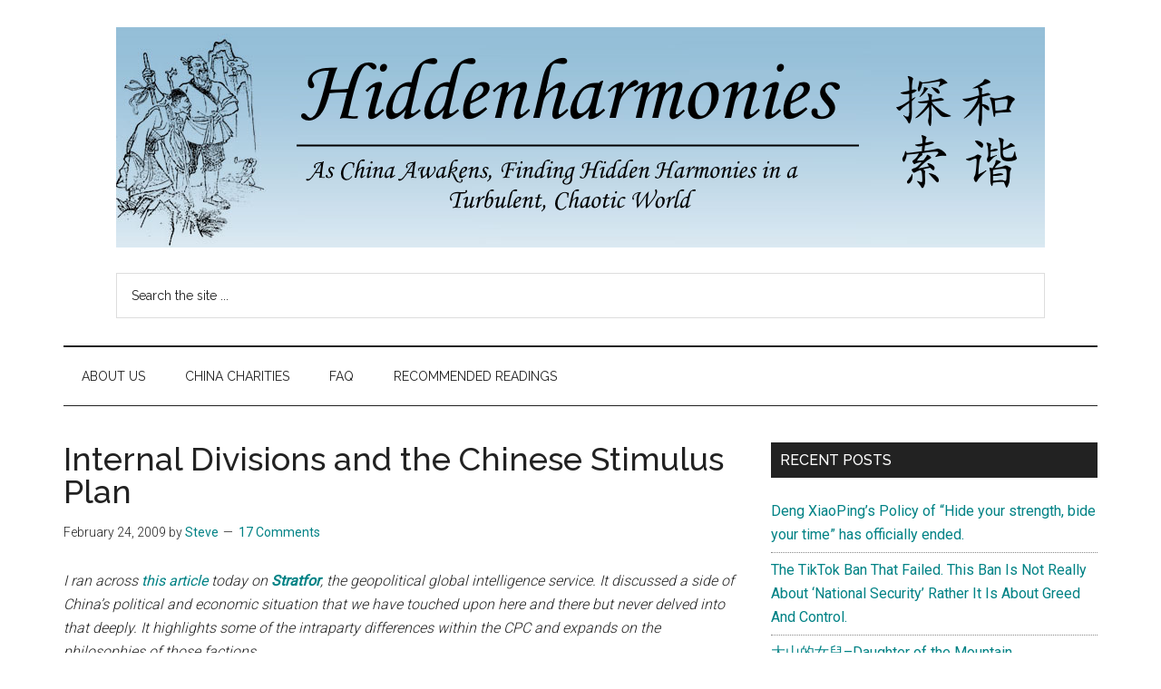

--- FILE ---
content_type: text/html; charset=UTF-8
request_url: https://blog.hiddenharmonies.org/2009/02/24/internal-divisions-and-the-chinese-stimulus-plan/
body_size: 29030
content:
<!DOCTYPE html>
<html dir="ltr" lang="en-US" prefix="og: https://ogp.me/ns#">
<head >
<meta charset="UTF-8" />
<meta name="viewport" content="width=device-width, initial-scale=1" />
<title>Internal Divisions and the Chinese Stimulus Plan | Hidden Harmonies China Blog</title>

		<!-- All in One SEO 4.9.3 - aioseo.com -->
	<meta name="description" content="I ran across this article today on Stratfor, the geopolitical global intelligence service. It discussed a side of China&#039;s political and economic situation that we have touched upon here and there but never delved into that deeply. It highlights some of the intraparty differences within the CPC and expands on the philosophies of those factions. I&#039;d" />
	<meta name="robots" content="max-image-preview:large" />
	<meta name="author" content="Steve"/>
	<link rel="canonical" href="https://blog.hiddenharmonies.org/2009/02/24/internal-divisions-and-the-chinese-stimulus-plan/" />
	<meta name="generator" content="All in One SEO (AIOSEO) 4.9.3" />
		<meta property="og:locale" content="en_US" />
		<meta property="og:site_name" content="Hidden Harmonies China Blog | As China Re-Awakens, Finding New Harmonies in a Brave New World..." />
		<meta property="og:type" content="article" />
		<meta property="og:title" content="Internal Divisions and the Chinese Stimulus Plan | Hidden Harmonies China Blog" />
		<meta property="og:description" content="I ran across this article today on Stratfor, the geopolitical global intelligence service. It discussed a side of China&#039;s political and economic situation that we have touched upon here and there but never delved into that deeply. It highlights some of the intraparty differences within the CPC and expands on the philosophies of those factions. I&#039;d" />
		<meta property="og:url" content="https://blog.hiddenharmonies.org/2009/02/24/internal-divisions-and-the-chinese-stimulus-plan/" />
		<meta property="og:image" content="https://blog.hiddenharmonies.org/wp-content/uploads/2022/12/cropped-fools-1.png" />
		<meta property="og:image:secure_url" content="https://blog.hiddenharmonies.org/wp-content/uploads/2022/12/cropped-fools-1.png" />
		<meta property="og:image:width" content="1024" />
		<meta property="og:image:height" content="243" />
		<meta property="article:published_time" content="2009-02-24T21:29:09+00:00" />
		<meta property="article:modified_time" content="2009-02-24T21:29:09+00:00" />
		<meta name="twitter:card" content="summary_large_image" />
		<meta name="twitter:title" content="Internal Divisions and the Chinese Stimulus Plan | Hidden Harmonies China Blog" />
		<meta name="twitter:description" content="I ran across this article today on Stratfor, the geopolitical global intelligence service. It discussed a side of China&#039;s political and economic situation that we have touched upon here and there but never delved into that deeply. It highlights some of the intraparty differences within the CPC and expands on the philosophies of those factions. I&#039;d" />
		<meta name="twitter:image" content="https://blog.hiddenharmonies.org/wp-content/uploads/2022/12/cropped-fools-1.png" />
		<script type="application/ld+json" class="aioseo-schema">
			{"@context":"https:\/\/schema.org","@graph":[{"@type":"Article","@id":"https:\/\/blog.hiddenharmonies.org\/2009\/02\/24\/internal-divisions-and-the-chinese-stimulus-plan\/#article","name":"Internal Divisions and the Chinese Stimulus Plan | Hidden Harmonies China Blog","headline":"Internal Divisions and the Chinese Stimulus Plan","author":{"@id":"https:\/\/blog.hiddenharmonies.org\/author\/steve\/#author"},"publisher":{"@id":"https:\/\/blog.hiddenharmonies.org\/#organization"},"image":{"@type":"ImageObject","url":"https:\/\/blog.hiddenharmonies.org\/wp-content\/uploads\/2022\/12\/cropped-fools-1.png","@id":"https:\/\/blog.hiddenharmonies.org\/#articleImage","width":1024,"height":243},"datePublished":"2009-02-24T21:29:09-08:00","dateModified":"2009-02-24T21:29:09-08:00","inLanguage":"en-US","commentCount":17,"mainEntityOfPage":{"@id":"https:\/\/blog.hiddenharmonies.org\/2009\/02\/24\/internal-divisions-and-the-chinese-stimulus-plan\/#webpage"},"isPartOf":{"@id":"https:\/\/blog.hiddenharmonies.org\/2009\/02\/24\/internal-divisions-and-the-chinese-stimulus-plan\/#webpage"},"articleSection":"culture, General, politics, economy"},{"@type":"BreadcrumbList","@id":"https:\/\/blog.hiddenharmonies.org\/2009\/02\/24\/internal-divisions-and-the-chinese-stimulus-plan\/#breadcrumblist","itemListElement":[{"@type":"ListItem","@id":"https:\/\/blog.hiddenharmonies.org#listItem","position":1,"name":"Home","item":"https:\/\/blog.hiddenharmonies.org","nextItem":{"@type":"ListItem","@id":"https:\/\/blog.hiddenharmonies.org\/category\/culture\/#listItem","name":"culture"}},{"@type":"ListItem","@id":"https:\/\/blog.hiddenharmonies.org\/category\/culture\/#listItem","position":2,"name":"culture","item":"https:\/\/blog.hiddenharmonies.org\/category\/culture\/","nextItem":{"@type":"ListItem","@id":"https:\/\/blog.hiddenharmonies.org\/2009\/02\/24\/internal-divisions-and-the-chinese-stimulus-plan\/#listItem","name":"Internal Divisions and the Chinese Stimulus Plan"},"previousItem":{"@type":"ListItem","@id":"https:\/\/blog.hiddenharmonies.org#listItem","name":"Home"}},{"@type":"ListItem","@id":"https:\/\/blog.hiddenharmonies.org\/2009\/02\/24\/internal-divisions-and-the-chinese-stimulus-plan\/#listItem","position":3,"name":"Internal Divisions and the Chinese Stimulus Plan","previousItem":{"@type":"ListItem","@id":"https:\/\/blog.hiddenharmonies.org\/category\/culture\/#listItem","name":"culture"}}]},{"@type":"Organization","@id":"https:\/\/blog.hiddenharmonies.org\/#organization","name":"Hidden Harmonies China Blog","description":"As China Re-Awakens, Finding New Harmonies in a Brave New World...","url":"https:\/\/blog.hiddenharmonies.org\/","logo":{"@type":"ImageObject","url":"https:\/\/blog.hiddenharmonies.org\/wp-content\/uploads\/2022\/12\/cropped-fools-1.png","@id":"https:\/\/blog.hiddenharmonies.org\/2009\/02\/24\/internal-divisions-and-the-chinese-stimulus-plan\/#organizationLogo","width":1024,"height":243},"image":{"@id":"https:\/\/blog.hiddenharmonies.org\/2009\/02\/24\/internal-divisions-and-the-chinese-stimulus-plan\/#organizationLogo"}},{"@type":"Person","@id":"https:\/\/blog.hiddenharmonies.org\/author\/steve\/#author","url":"https:\/\/blog.hiddenharmonies.org\/author\/steve\/","name":"Steve"},{"@type":"WebPage","@id":"https:\/\/blog.hiddenharmonies.org\/2009\/02\/24\/internal-divisions-and-the-chinese-stimulus-plan\/#webpage","url":"https:\/\/blog.hiddenharmonies.org\/2009\/02\/24\/internal-divisions-and-the-chinese-stimulus-plan\/","name":"Internal Divisions and the Chinese Stimulus Plan | Hidden Harmonies China Blog","description":"I ran across this article today on Stratfor, the geopolitical global intelligence service. It discussed a side of China's political and economic situation that we have touched upon here and there but never delved into that deeply. It highlights some of the intraparty differences within the CPC and expands on the philosophies of those factions. I'd","inLanguage":"en-US","isPartOf":{"@id":"https:\/\/blog.hiddenharmonies.org\/#website"},"breadcrumb":{"@id":"https:\/\/blog.hiddenharmonies.org\/2009\/02\/24\/internal-divisions-and-the-chinese-stimulus-plan\/#breadcrumblist"},"author":{"@id":"https:\/\/blog.hiddenharmonies.org\/author\/steve\/#author"},"creator":{"@id":"https:\/\/blog.hiddenharmonies.org\/author\/steve\/#author"},"datePublished":"2009-02-24T21:29:09-08:00","dateModified":"2009-02-24T21:29:09-08:00"},{"@type":"WebSite","@id":"https:\/\/blog.hiddenharmonies.org\/#website","url":"https:\/\/blog.hiddenharmonies.org\/","name":"Hidden Harmonies China Blog","description":"As China Re-Awakens, Finding New Harmonies in a Brave New World...","inLanguage":"en-US","publisher":{"@id":"https:\/\/blog.hiddenharmonies.org\/#organization"}}]}
		</script>
		<!-- All in One SEO -->

<link rel='dns-prefetch' href='//fonts.googleapis.com' />
<link rel="alternate" type="application/rss+xml" title="Hidden Harmonies China Blog &raquo; Feed" href="https://blog.hiddenharmonies.org/feed/" />
<link rel="alternate" type="application/rss+xml" title="Hidden Harmonies China Blog &raquo; Comments Feed" href="https://blog.hiddenharmonies.org/comments/feed/" />
<link rel="alternate" type="application/rss+xml" title="Hidden Harmonies China Blog &raquo; Internal Divisions and the Chinese Stimulus Plan Comments Feed" href="https://blog.hiddenharmonies.org/2009/02/24/internal-divisions-and-the-chinese-stimulus-plan/feed/" />
<link rel="alternate" title="oEmbed (JSON)" type="application/json+oembed" href="https://blog.hiddenharmonies.org/wp-json/oembed/1.0/embed?url=https%3A%2F%2Fblog.hiddenharmonies.org%2F2009%2F02%2F24%2Finternal-divisions-and-the-chinese-stimulus-plan%2F" />
<link rel="alternate" title="oEmbed (XML)" type="text/xml+oembed" href="https://blog.hiddenharmonies.org/wp-json/oembed/1.0/embed?url=https%3A%2F%2Fblog.hiddenharmonies.org%2F2009%2F02%2F24%2Finternal-divisions-and-the-chinese-stimulus-plan%2F&#038;format=xml" />
<style id='wp-img-auto-sizes-contain-inline-css'>
img:is([sizes=auto i],[sizes^="auto," i]){contain-intrinsic-size:3000px 1500px}
/*# sourceURL=wp-img-auto-sizes-contain-inline-css */
</style>
<link rel='stylesheet' id='magazine-pro-css' href='https://blog.hiddenharmonies.org/wp-content/themes/magazine-pro/style.css?ver=3.7.1' media='all' />
<style id='magazine-pro-inline-css'>

		.custom-logo-link,
		.wp-custom-logo .title-area {
			max-width: 1024px;
		}

		.wp-custom-logo .header-widget-area {
			max-width: calc(99% - 1024px);
		}
		
		.site-header .search-form,
		.wp-custom-logo .site-header .widget-area,
		.wp-custom-logo .title-area {
			float: none;
			margin: 0 auto;
			text-align: center;
		}

		.wp-custom-logo .site-header .widget-area {
			margin-top: 20px;
			max-width: 100%;
		}

		.site-header .search-form {
			max-width: 1024px;
		}
		
/*# sourceURL=magazine-pro-inline-css */
</style>
<style id='wp-emoji-styles-inline-css'>

	img.wp-smiley, img.emoji {
		display: inline !important;
		border: none !important;
		box-shadow: none !important;
		height: 1em !important;
		width: 1em !important;
		margin: 0 0.07em !important;
		vertical-align: -0.1em !important;
		background: none !important;
		padding: 0 !important;
	}
/*# sourceURL=wp-emoji-styles-inline-css */
</style>
<style id='wp-block-library-inline-css'>
:root{--wp-block-synced-color:#7a00df;--wp-block-synced-color--rgb:122,0,223;--wp-bound-block-color:var(--wp-block-synced-color);--wp-editor-canvas-background:#ddd;--wp-admin-theme-color:#007cba;--wp-admin-theme-color--rgb:0,124,186;--wp-admin-theme-color-darker-10:#006ba1;--wp-admin-theme-color-darker-10--rgb:0,107,160.5;--wp-admin-theme-color-darker-20:#005a87;--wp-admin-theme-color-darker-20--rgb:0,90,135;--wp-admin-border-width-focus:2px}@media (min-resolution:192dpi){:root{--wp-admin-border-width-focus:1.5px}}.wp-element-button{cursor:pointer}:root .has-very-light-gray-background-color{background-color:#eee}:root .has-very-dark-gray-background-color{background-color:#313131}:root .has-very-light-gray-color{color:#eee}:root .has-very-dark-gray-color{color:#313131}:root .has-vivid-green-cyan-to-vivid-cyan-blue-gradient-background{background:linear-gradient(135deg,#00d084,#0693e3)}:root .has-purple-crush-gradient-background{background:linear-gradient(135deg,#34e2e4,#4721fb 50%,#ab1dfe)}:root .has-hazy-dawn-gradient-background{background:linear-gradient(135deg,#faaca8,#dad0ec)}:root .has-subdued-olive-gradient-background{background:linear-gradient(135deg,#fafae1,#67a671)}:root .has-atomic-cream-gradient-background{background:linear-gradient(135deg,#fdd79a,#004a59)}:root .has-nightshade-gradient-background{background:linear-gradient(135deg,#330968,#31cdcf)}:root .has-midnight-gradient-background{background:linear-gradient(135deg,#020381,#2874fc)}:root{--wp--preset--font-size--normal:16px;--wp--preset--font-size--huge:42px}.has-regular-font-size{font-size:1em}.has-larger-font-size{font-size:2.625em}.has-normal-font-size{font-size:var(--wp--preset--font-size--normal)}.has-huge-font-size{font-size:var(--wp--preset--font-size--huge)}.has-text-align-center{text-align:center}.has-text-align-left{text-align:left}.has-text-align-right{text-align:right}.has-fit-text{white-space:nowrap!important}#end-resizable-editor-section{display:none}.aligncenter{clear:both}.items-justified-left{justify-content:flex-start}.items-justified-center{justify-content:center}.items-justified-right{justify-content:flex-end}.items-justified-space-between{justify-content:space-between}.screen-reader-text{border:0;clip-path:inset(50%);height:1px;margin:-1px;overflow:hidden;padding:0;position:absolute;width:1px;word-wrap:normal!important}.screen-reader-text:focus{background-color:#ddd;clip-path:none;color:#444;display:block;font-size:1em;height:auto;left:5px;line-height:normal;padding:15px 23px 14px;text-decoration:none;top:5px;width:auto;z-index:100000}html :where(.has-border-color){border-style:solid}html :where([style*=border-top-color]){border-top-style:solid}html :where([style*=border-right-color]){border-right-style:solid}html :where([style*=border-bottom-color]){border-bottom-style:solid}html :where([style*=border-left-color]){border-left-style:solid}html :where([style*=border-width]){border-style:solid}html :where([style*=border-top-width]){border-top-style:solid}html :where([style*=border-right-width]){border-right-style:solid}html :where([style*=border-bottom-width]){border-bottom-style:solid}html :where([style*=border-left-width]){border-left-style:solid}html :where(img[class*=wp-image-]){height:auto;max-width:100%}:where(figure){margin:0 0 1em}html :where(.is-position-sticky){--wp-admin--admin-bar--position-offset:var(--wp-admin--admin-bar--height,0px)}@media screen and (max-width:600px){html :where(.is-position-sticky){--wp-admin--admin-bar--position-offset:0px}}

/*# sourceURL=wp-block-library-inline-css */
</style><style id='global-styles-inline-css'>
:root{--wp--preset--aspect-ratio--square: 1;--wp--preset--aspect-ratio--4-3: 4/3;--wp--preset--aspect-ratio--3-4: 3/4;--wp--preset--aspect-ratio--3-2: 3/2;--wp--preset--aspect-ratio--2-3: 2/3;--wp--preset--aspect-ratio--16-9: 16/9;--wp--preset--aspect-ratio--9-16: 9/16;--wp--preset--color--black: #000000;--wp--preset--color--cyan-bluish-gray: #abb8c3;--wp--preset--color--white: #ffffff;--wp--preset--color--pale-pink: #f78da7;--wp--preset--color--vivid-red: #cf2e2e;--wp--preset--color--luminous-vivid-orange: #ff6900;--wp--preset--color--luminous-vivid-amber: #fcb900;--wp--preset--color--light-green-cyan: #7bdcb5;--wp--preset--color--vivid-green-cyan: #00d084;--wp--preset--color--pale-cyan-blue: #8ed1fc;--wp--preset--color--vivid-cyan-blue: #0693e3;--wp--preset--color--vivid-purple: #9b51e0;--wp--preset--color--theme-primary: #008285;--wp--preset--color--theme-secondary: #008285;--wp--preset--gradient--vivid-cyan-blue-to-vivid-purple: linear-gradient(135deg,rgb(6,147,227) 0%,rgb(155,81,224) 100%);--wp--preset--gradient--light-green-cyan-to-vivid-green-cyan: linear-gradient(135deg,rgb(122,220,180) 0%,rgb(0,208,130) 100%);--wp--preset--gradient--luminous-vivid-amber-to-luminous-vivid-orange: linear-gradient(135deg,rgb(252,185,0) 0%,rgb(255,105,0) 100%);--wp--preset--gradient--luminous-vivid-orange-to-vivid-red: linear-gradient(135deg,rgb(255,105,0) 0%,rgb(207,46,46) 100%);--wp--preset--gradient--very-light-gray-to-cyan-bluish-gray: linear-gradient(135deg,rgb(238,238,238) 0%,rgb(169,184,195) 100%);--wp--preset--gradient--cool-to-warm-spectrum: linear-gradient(135deg,rgb(74,234,220) 0%,rgb(151,120,209) 20%,rgb(207,42,186) 40%,rgb(238,44,130) 60%,rgb(251,105,98) 80%,rgb(254,248,76) 100%);--wp--preset--gradient--blush-light-purple: linear-gradient(135deg,rgb(255,206,236) 0%,rgb(152,150,240) 100%);--wp--preset--gradient--blush-bordeaux: linear-gradient(135deg,rgb(254,205,165) 0%,rgb(254,45,45) 50%,rgb(107,0,62) 100%);--wp--preset--gradient--luminous-dusk: linear-gradient(135deg,rgb(255,203,112) 0%,rgb(199,81,192) 50%,rgb(65,88,208) 100%);--wp--preset--gradient--pale-ocean: linear-gradient(135deg,rgb(255,245,203) 0%,rgb(182,227,212) 50%,rgb(51,167,181) 100%);--wp--preset--gradient--electric-grass: linear-gradient(135deg,rgb(202,248,128) 0%,rgb(113,206,126) 100%);--wp--preset--gradient--midnight: linear-gradient(135deg,rgb(2,3,129) 0%,rgb(40,116,252) 100%);--wp--preset--font-size--small: 12px;--wp--preset--font-size--medium: 20px;--wp--preset--font-size--large: 20px;--wp--preset--font-size--x-large: 42px;--wp--preset--font-size--normal: 16px;--wp--preset--font-size--larger: 24px;--wp--preset--spacing--20: 0.44rem;--wp--preset--spacing--30: 0.67rem;--wp--preset--spacing--40: 1rem;--wp--preset--spacing--50: 1.5rem;--wp--preset--spacing--60: 2.25rem;--wp--preset--spacing--70: 3.38rem;--wp--preset--spacing--80: 5.06rem;--wp--preset--shadow--natural: 6px 6px 9px rgba(0, 0, 0, 0.2);--wp--preset--shadow--deep: 12px 12px 50px rgba(0, 0, 0, 0.4);--wp--preset--shadow--sharp: 6px 6px 0px rgba(0, 0, 0, 0.2);--wp--preset--shadow--outlined: 6px 6px 0px -3px rgb(255, 255, 255), 6px 6px rgb(0, 0, 0);--wp--preset--shadow--crisp: 6px 6px 0px rgb(0, 0, 0);}:where(.is-layout-flex){gap: 0.5em;}:where(.is-layout-grid){gap: 0.5em;}body .is-layout-flex{display: flex;}.is-layout-flex{flex-wrap: wrap;align-items: center;}.is-layout-flex > :is(*, div){margin: 0;}body .is-layout-grid{display: grid;}.is-layout-grid > :is(*, div){margin: 0;}:where(.wp-block-columns.is-layout-flex){gap: 2em;}:where(.wp-block-columns.is-layout-grid){gap: 2em;}:where(.wp-block-post-template.is-layout-flex){gap: 1.25em;}:where(.wp-block-post-template.is-layout-grid){gap: 1.25em;}.has-black-color{color: var(--wp--preset--color--black) !important;}.has-cyan-bluish-gray-color{color: var(--wp--preset--color--cyan-bluish-gray) !important;}.has-white-color{color: var(--wp--preset--color--white) !important;}.has-pale-pink-color{color: var(--wp--preset--color--pale-pink) !important;}.has-vivid-red-color{color: var(--wp--preset--color--vivid-red) !important;}.has-luminous-vivid-orange-color{color: var(--wp--preset--color--luminous-vivid-orange) !important;}.has-luminous-vivid-amber-color{color: var(--wp--preset--color--luminous-vivid-amber) !important;}.has-light-green-cyan-color{color: var(--wp--preset--color--light-green-cyan) !important;}.has-vivid-green-cyan-color{color: var(--wp--preset--color--vivid-green-cyan) !important;}.has-pale-cyan-blue-color{color: var(--wp--preset--color--pale-cyan-blue) !important;}.has-vivid-cyan-blue-color{color: var(--wp--preset--color--vivid-cyan-blue) !important;}.has-vivid-purple-color{color: var(--wp--preset--color--vivid-purple) !important;}.has-black-background-color{background-color: var(--wp--preset--color--black) !important;}.has-cyan-bluish-gray-background-color{background-color: var(--wp--preset--color--cyan-bluish-gray) !important;}.has-white-background-color{background-color: var(--wp--preset--color--white) !important;}.has-pale-pink-background-color{background-color: var(--wp--preset--color--pale-pink) !important;}.has-vivid-red-background-color{background-color: var(--wp--preset--color--vivid-red) !important;}.has-luminous-vivid-orange-background-color{background-color: var(--wp--preset--color--luminous-vivid-orange) !important;}.has-luminous-vivid-amber-background-color{background-color: var(--wp--preset--color--luminous-vivid-amber) !important;}.has-light-green-cyan-background-color{background-color: var(--wp--preset--color--light-green-cyan) !important;}.has-vivid-green-cyan-background-color{background-color: var(--wp--preset--color--vivid-green-cyan) !important;}.has-pale-cyan-blue-background-color{background-color: var(--wp--preset--color--pale-cyan-blue) !important;}.has-vivid-cyan-blue-background-color{background-color: var(--wp--preset--color--vivid-cyan-blue) !important;}.has-vivid-purple-background-color{background-color: var(--wp--preset--color--vivid-purple) !important;}.has-black-border-color{border-color: var(--wp--preset--color--black) !important;}.has-cyan-bluish-gray-border-color{border-color: var(--wp--preset--color--cyan-bluish-gray) !important;}.has-white-border-color{border-color: var(--wp--preset--color--white) !important;}.has-pale-pink-border-color{border-color: var(--wp--preset--color--pale-pink) !important;}.has-vivid-red-border-color{border-color: var(--wp--preset--color--vivid-red) !important;}.has-luminous-vivid-orange-border-color{border-color: var(--wp--preset--color--luminous-vivid-orange) !important;}.has-luminous-vivid-amber-border-color{border-color: var(--wp--preset--color--luminous-vivid-amber) !important;}.has-light-green-cyan-border-color{border-color: var(--wp--preset--color--light-green-cyan) !important;}.has-vivid-green-cyan-border-color{border-color: var(--wp--preset--color--vivid-green-cyan) !important;}.has-pale-cyan-blue-border-color{border-color: var(--wp--preset--color--pale-cyan-blue) !important;}.has-vivid-cyan-blue-border-color{border-color: var(--wp--preset--color--vivid-cyan-blue) !important;}.has-vivid-purple-border-color{border-color: var(--wp--preset--color--vivid-purple) !important;}.has-vivid-cyan-blue-to-vivid-purple-gradient-background{background: var(--wp--preset--gradient--vivid-cyan-blue-to-vivid-purple) !important;}.has-light-green-cyan-to-vivid-green-cyan-gradient-background{background: var(--wp--preset--gradient--light-green-cyan-to-vivid-green-cyan) !important;}.has-luminous-vivid-amber-to-luminous-vivid-orange-gradient-background{background: var(--wp--preset--gradient--luminous-vivid-amber-to-luminous-vivid-orange) !important;}.has-luminous-vivid-orange-to-vivid-red-gradient-background{background: var(--wp--preset--gradient--luminous-vivid-orange-to-vivid-red) !important;}.has-very-light-gray-to-cyan-bluish-gray-gradient-background{background: var(--wp--preset--gradient--very-light-gray-to-cyan-bluish-gray) !important;}.has-cool-to-warm-spectrum-gradient-background{background: var(--wp--preset--gradient--cool-to-warm-spectrum) !important;}.has-blush-light-purple-gradient-background{background: var(--wp--preset--gradient--blush-light-purple) !important;}.has-blush-bordeaux-gradient-background{background: var(--wp--preset--gradient--blush-bordeaux) !important;}.has-luminous-dusk-gradient-background{background: var(--wp--preset--gradient--luminous-dusk) !important;}.has-pale-ocean-gradient-background{background: var(--wp--preset--gradient--pale-ocean) !important;}.has-electric-grass-gradient-background{background: var(--wp--preset--gradient--electric-grass) !important;}.has-midnight-gradient-background{background: var(--wp--preset--gradient--midnight) !important;}.has-small-font-size{font-size: var(--wp--preset--font-size--small) !important;}.has-medium-font-size{font-size: var(--wp--preset--font-size--medium) !important;}.has-large-font-size{font-size: var(--wp--preset--font-size--large) !important;}.has-x-large-font-size{font-size: var(--wp--preset--font-size--x-large) !important;}
/*# sourceURL=global-styles-inline-css */
</style>

<style id='classic-theme-styles-inline-css'>
/*! This file is auto-generated */
.wp-block-button__link{color:#fff;background-color:#32373c;border-radius:9999px;box-shadow:none;text-decoration:none;padding:calc(.667em + 2px) calc(1.333em + 2px);font-size:1.125em}.wp-block-file__button{background:#32373c;color:#fff;text-decoration:none}
/*# sourceURL=/wp-includes/css/classic-themes.min.css */
</style>
<link rel='stylesheet' id='stcr-font-awesome-css' href='https://blog.hiddenharmonies.org/wp-content/plugins/subscribe-to-comments-reloaded/includes/css/font-awesome.min.css?ver=6.9' media='all' />
<link rel='stylesheet' id='stcr-style-css' href='https://blog.hiddenharmonies.org/wp-content/plugins/subscribe-to-comments-reloaded/includes/css/stcr-style.css?ver=6.9' media='all' />
<link rel='stylesheet' id='wp-polls-css' href='https://blog.hiddenharmonies.org/wp-content/plugins/wp-polls/polls-css.css?ver=2.77.3' media='all' />
<style id='wp-polls-inline-css'>
.wp-polls .pollbar {
	margin: 1px;
	font-size: 6px;
	line-height: 8px;
	height: 8px;
	background-image: url('https://blog.hiddenharmonies.org/wp-content/plugins/wp-polls/images/default/pollbg.gif');
	border: 1px solid #c8c8c8;
}

/*# sourceURL=wp-polls-inline-css */
</style>
<link rel='stylesheet' id='dashicons-css' href='https://blog.hiddenharmonies.org/wp-includes/css/dashicons.min.css?ver=6.9' media='all' />
<link rel='stylesheet' id='magazine-pro-fonts-css' href='https://fonts.googleapis.com/css?family=Roboto%3A300%2C400%7CRaleway%3A400%2C500%2C900&#038;ver=3.7.1' media='all' />
<link rel='stylesheet' id='magazine-pro-gutenberg-css' href='https://blog.hiddenharmonies.org/wp-content/themes/magazine-pro/lib/gutenberg/front-end.css?ver=3.7.1' media='all' />
<style id='magazine-pro-gutenberg-inline-css'>
.gb-block-post-grid .gb-block-post-grid-more-link:hover,
.gb-block-post-grid header .gb-block-post-grid-title a:hover {
	color: #008285;
}

.button-more-link.gb-block-post-grid .gb-block-post-grid-more-link:hover,
.gb-block-post-grid .is-grid .gb-block-post-grid-image a .gb-block-post-grid-date,
.site-container .wp-block-button .wp-block-button__link {
	background-color: #008285;
	color: #ffffff;
}

.button-more-link.gb-block-post-grid .gb-block-post-grid-more-link:hover,
.wp-block-button .wp-block-button__link:not(.has-background),
.wp-block-button .wp-block-button__link:not(.has-background):focus,
.wp-block-button .wp-block-button__link:not(.has-background):hover {
	color: #ffffff;
}

.site-container .wp-block-button.is-style-outline .wp-block-button__link {
	color: #008285;
}

.site-container .wp-block-button.is-style-outline .wp-block-button__link:focus,
.site-container .wp-block-button.is-style-outline .wp-block-button__link:hover {
	color: #23a5a8;
}

.site-container .wp-block-pullquote.is-style-solid-color {
	background-color: #008285;
}		.site-container .has-small-font-size {
			font-size: 12px;
		}		.site-container .has-normal-font-size {
			font-size: 16px;
		}		.site-container .has-large-font-size {
			font-size: 20px;
		}		.site-container .has-larger-font-size {
			font-size: 24px;
		}		.site-container .has-theme-primary-color,
		.site-container .wp-block-button .wp-block-button__link.has-theme-primary-color,
		.site-container .wp-block-button.is-style-outline .wp-block-button__link.has-theme-primary-color {
			color: #008285;
		}
		.site-container .has-theme-primary-background-color,
		.site-container .wp-block-button .wp-block-button__link.has-theme-primary-background-color,
		.site-container .wp-block-pullquote.is-style-solid-color.has-theme-primary-background-color {
			background-color: #008285;
		}		.site-container .has-theme-secondary-color,
		.site-container .wp-block-button .wp-block-button__link.has-theme-secondary-color,
		.site-container .wp-block-button.is-style-outline .wp-block-button__link.has-theme-secondary-color {
			color: #008285;
		}
		.site-container .has-theme-secondary-background-color,
		.site-container .wp-block-button .wp-block-button__link.has-theme-secondary-background-color,
		.site-container .wp-block-pullquote.is-style-solid-color.has-theme-secondary-background-color {
			background-color: #008285;
		}
/*# sourceURL=magazine-pro-gutenberg-inline-css */
</style>
<script src="https://blog.hiddenharmonies.org/wp-includes/js/jquery/jquery.min.js?ver=3.7.1" id="jquery-core-js"></script>
<script src="https://blog.hiddenharmonies.org/wp-includes/js/jquery/jquery-migrate.min.js?ver=3.4.1" id="jquery-migrate-js"></script>
<link rel="https://api.w.org/" href="https://blog.hiddenharmonies.org/wp-json/" /><link rel="alternate" title="JSON" type="application/json" href="https://blog.hiddenharmonies.org/wp-json/wp/v2/posts/3200" /><link rel="EditURI" type="application/rsd+xml" title="RSD" href="https://blog.hiddenharmonies.org/xmlrpc.php?rsd" />
<meta name="generator" content="WordPress 6.9" />
<link rel='shortlink' href='https://blog.hiddenharmonies.org/?p=3200' />
<style>.recentcomments a{display:inline !important;padding:0 !important;margin:0 !important;}</style><link rel="icon" href="https://blog.hiddenharmonies.org/wp-content/uploads/2022/11/favicon.png" sizes="32x32" />
<link rel="icon" href="https://blog.hiddenharmonies.org/wp-content/uploads/2022/11/favicon.png" sizes="192x192" />
<link rel="apple-touch-icon" href="https://blog.hiddenharmonies.org/wp-content/uploads/2022/11/favicon.png" />
<meta name="msapplication-TileImage" content="https://blog.hiddenharmonies.org/wp-content/uploads/2022/11/favicon.png" />
</head>
<body class="wp-singular post-template-default single single-post postid-3200 single-format-standard wp-custom-logo wp-embed-responsive wp-theme-genesis wp-child-theme-magazine-pro content-sidebar genesis-breadcrumbs-hidden genesis-singular-image-hidden genesis-footer-widgets-hidden" itemscope itemtype="https://schema.org/WebPage"><div class="site-container"><ul class="genesis-skip-link"><li><a href="#genesis-content" class="screen-reader-shortcut"> Skip to main content</a></li><li><a href="#genesis-nav-secondary" class="screen-reader-shortcut"> Skip to secondary menu</a></li><li><a href="#genesis-sidebar-primary" class="screen-reader-shortcut"> Skip to primary sidebar</a></li></ul><header class="site-header" itemscope itemtype="https://schema.org/WPHeader"><div class="wrap"><div class="title-area"><a href="https://blog.hiddenharmonies.org/" class="custom-logo-link" rel="home"><img width="1024" height="243" src="https://blog.hiddenharmonies.org/wp-content/uploads/2022/12/cropped-fools-1.png" class="custom-logo" alt="Hidden Harmonies China Blog" decoding="async" fetchpriority="high" srcset="https://blog.hiddenharmonies.org/wp-content/uploads/2022/12/cropped-fools-1.png 1024w, https://blog.hiddenharmonies.org/wp-content/uploads/2022/12/cropped-fools-1-300x71.png 300w, https://blog.hiddenharmonies.org/wp-content/uploads/2022/12/cropped-fools-1-768x182.png 768w" sizes="(max-width: 1024px) 100vw, 1024px" /></a><p class="site-title" itemprop="headline">Hidden Harmonies China Blog</p><p class="site-description" itemprop="description">As China Re-Awakens, Finding New Harmonies in a Brave New World...</p></div><div class="widget-area header-widget-area"><section id="search-6" class="widget widget_search"><div class="widget-wrap"><form class="search-form" method="get" action="https://blog.hiddenharmonies.org/" role="search" itemprop="potentialAction" itemscope itemtype="https://schema.org/SearchAction"><label class="search-form-label screen-reader-text" for="searchform-1">Search the site ...</label><input class="search-form-input" type="search" name="s" id="searchform-1" placeholder="Search the site ..." itemprop="query-input"><input class="search-form-submit" type="submit" value="Search"><meta content="https://blog.hiddenharmonies.org/?s={s}" itemprop="target"></form></div></section>
</div></div></header><nav class="nav-secondary" aria-label="Secondary" id="genesis-nav-secondary" itemscope itemtype="https://schema.org/SiteNavigationElement"><div class="wrap"><ul id="menu-hh-menu" class="menu genesis-nav-menu menu-secondary js-superfish"><li id="menu-item-21258" class="menu-item menu-item-type-post_type menu-item-object-page menu-item-21258"><a href="https://blog.hiddenharmonies.org/about/" itemprop="url"><span itemprop="name">About Us</span></a></li>
<li id="menu-item-21259" class="menu-item menu-item-type-post_type menu-item-object-page menu-item-21259"><a href="https://blog.hiddenharmonies.org/china-charity-organizations/" itemprop="url"><span itemprop="name">China Charities</span></a></li>
<li id="menu-item-21260" class="menu-item menu-item-type-post_type menu-item-object-page menu-item-has-children menu-item-21260"><a href="https://blog.hiddenharmonies.org/faq/" itemprop="url"><span itemprop="name">FAQ</span></a>
<ul class="sub-menu">
	<li id="menu-item-21261" class="menu-item menu-item-type-post_type menu-item-object-page menu-item-21261"><a href="https://blog.hiddenharmonies.org/faq/terms-of-service/" itemprop="url"><span itemprop="name">Terms of Service</span></a></li>
</ul>
</li>
<li id="menu-item-21263" class="menu-item menu-item-type-post_type menu-item-object-page menu-item-21263"><a href="https://blog.hiddenharmonies.org/resources/recommended-readings/" itemprop="url"><span itemprop="name">Recommended Readings</span></a></li>
</ul></div></nav><div class="site-inner"><div class="content-sidebar-wrap"><main class="content" id="genesis-content"><article class="post-3200 post type-post status-publish format-standard category-culture category-general category-politics tag-economy entry" aria-label="Internal Divisions and the Chinese Stimulus Plan" itemscope itemtype="https://schema.org/CreativeWork"><header class="entry-header"><h1 class="entry-title" itemprop="headline">Internal Divisions and the Chinese Stimulus Plan</h1>
<p class="entry-meta"><time class="entry-time" itemprop="datePublished" datetime="2009-02-24T21:29:09-08:00">February 24, 2009</time> by <span class="entry-author" itemprop="author" itemscope itemtype="https://schema.org/Person"><a href="https://blog.hiddenharmonies.org/author/steve/" class="entry-author-link" rel="author" itemprop="url"><span class="entry-author-name" itemprop="name">Steve</span></a></span> <span class="entry-comments-link"><a href="https://blog.hiddenharmonies.org/2009/02/24/internal-divisions-and-the-chinese-stimulus-plan/#comments">17 Comments</a></span> </p></header><div class="entry-content" itemprop="text"><p><em>I ran across <a href="http://www.stratfor.com/weekly/20090223_internal_divisions_and_chinese_stimulus_plan" target="_blank">this article</a> today on </em><a href="http://www.stratfor.com/"><em><strong>Stratfor</strong></em></a><em>, the geopolitical global intelligence service. It discussed a side of China&#8217;s political and economic situation that we have touched upon here and there but never delved into that deeply. It highlights some of the intraparty differences within the CPC and expands on the philosophies of those factions. </em></p>
<p><em>I&#8217;d like to hear everyone&#8217;s comments, and especially those from our bloggers living in China, about how they view the two primary economic factions and their strategies within the party. There are several links within the article that take you to further analyses of those particular subjects.</em></p>
<p><span id="more-3200"></span></p>
<p><strong style="font-size: 16px;">Internal Divisions and the Chinese Stimulus Plan</strong></p>
<p><em>February 23, 2009<br />
By Rodger Baker and Jennifer Richmond</em></p>
<p>Due in large part to fears of dire consequences if nothing were done to tackle the economic crisis, China rushed through a 4 trillion yuan (US$586 billion) economic stimulus package in November 2008. The plan cobbled together existing and new initiatives focused on massive infrastructure development projects (designed, among other things, to soak up surplus steel, cement and labor capacity), tax cuts, green energy programs, and rural development.</p>
<p>Ever since the package was passed in November, Beijing has recited the mantra of the need to shift China’s economy from its heavy dependence on exports to one more driven by domestic consumption. But now that the sense of immediate crisis has passed, the stimulus policies are being rethought — and in an unusual development for China, they are being vigorously debated in the Chinese media.</p>
<p><strong style="font-size: 14px;">Debating the Stimulus Package</strong></p>
<p>In a country where media restrictions are tightening and private commentary on government officials and actions in blogs and online forums is being curtailed, it is quite remarkable that major Chinese newspaper editorials are taking the lead in questioning aspects of the stimulus package.</p>
<p>The question of stimulating rural consumption versus focusing the stimulus on the more economically active coastal regions has been the subject of particularly fierce debate. Some editorials have argued that encouraging rural consumption at a time of higher unemployment is building a bigger problem for the future. This argument maintains that rural laborers — particularly migrant workers — earn only a small amount of money, and that while having them spend their meager savings now might keep gross domestic product up in the short term, it will drain the laborers’ reserves and create a <a href="http://www.stratfor.com/analysis/20081119_china_facing_inevitable_crisis/?utm_source=GWeekly&amp;utm_campaign=none&amp;utm_medium=email">bigger social problem down the road</a>. Others argue that the migrant and rural populations are underdeveloped and incapable of sustained spending, and that pumping stimulus yuan into the countryside is a misallocation of mo ney that could be better spent supporting the urban middle class, in theory creating jobs through increased middle-class consumption of services.</p>
<p>The lack of restrictions on these types of discussions suggests that the debate is occurring with government approval, in a reflection of debates within the Communist Party of China (CPC) and the government itself. Despite debate in the Chinese press, Beijing continues to present a unified public face on the handling of the economic crisis, regardless of internal factional debates. Maintaining Party control remains the primary goal of Party officials; even if they disagree over policies, they recognize the importance of showing that the Party remains in charge.</p>
<p>But, as the dueling editorial pages reveal, the Party is not unified in its assessment of the economic crisis or the recovery program. The show of unity masks a power struggle raging between competing interests within the Party. In many ways, this is not a new struggle; there are always officials jockeying for power for themselves and for their protégés. But the depth of the economic crisis in China and the rising fears of social unrest — not only from the migrant laborers, but also from militants or separatists in <a href="http://www.stratfor.com/weekly/chinese_geopolitics_and_significance_tibet/?utm_source=GWeekly&amp;utm_campaign=none&amp;utm_medium=email">Tibet</a> and <a href="http://www.stratfor.com/weekly/china_and_enduring_uighurs/?utm_source=GWeekly&amp;utm_campaign=none&amp;">Xinjiang</a> and from “hostile forces” like the Falun Gong, pro-Democracy advocates and foreign intelligence services — have added urgency to long-standing debates over economic and social policies.</p>
<p>In China, decision-making falls to the president and the premier, currently Hu Jintao and Wen Jiabao respectively. They do not wield the power of past leaders like Mao Zedong or Deng Xiaoping, however, and instead are much more reliant on balancing competing interests than on dictating policy.</p>
<p><strong style="font-size: 14px;">Party and Government Factions</strong></p>
<p>Hu and Wen face numerous factions among the Chinese elite. Many officials are considered parts of several different factional affiliations based on age, background, education or family heritage. Boiled down, the struggle over the stimulus plan pits two competing views of the core of the Chinese economy. One sees economic strength and social stability centered on China’s massive rural population, while another sees China’s strength and future in the coastal urban areas, in manufacturing and global trade.</p>
<p>Two key figures in the Standing Committee of the Politburo (the center of political power in China), Vice President Xi Jinping and Vice Premier Li Keqiang, highlight this struggle. These two are considered the core of the fifth-generation leadership, and have been tapped to succeed Hu and Wen as China’s next leaders. They also represent radically different backgrounds.</p>
<p>Li is a protege of Hu and rose from the China Youth League, where Hu has built a strong support base. Li represents a newer generation of Chinese leaders, educated in economics and trained in less-developed provinces. (Li held key positions in Henan and Liaoning provinces.) Xi, on the other hand, is a “princeling.” The son of a former vice premier, he trained as an engineer and served primarily in the coastal export-oriented areas, including Hebei, Fujian and Zhejiang provinces and Shanghai.</p>
<p>In a way, Li and Xi represent different proposals for China’s economic recovery and future. Li is a stronger supporter of the recentralization of economic control sought by Hu, a weakening of the regional economic power bases, and a focus on consolidating Chinese industry in a centrally planned manner while spending government money on rural development and urbanization of China’s interior. Xi represents the view followed by former President Jiang Zemin and descended from the policies of Deng. Under that view, economic activity and growth should be encouraged and largely freed from central direction, and if the coastal provinces grow first and faster, that is just fine; eventually the money, technology and employment will move inland.</p>
<p><strong style="font-size: 14px;">Inland vs. the Coast</strong></p>
<p>In many ways, these two views reflect long-standing economic arguments in China — namely, the constant struggle to balance the coastal trade-based economy and the interior agriculture-dominated economy. The former is smaller but wealthier, with stronger ties abroad — and therefore more political power to lobby for preferential treatment. The latter is much larger, but more isolated from the international community — and in Chinese history, frequently the source of instability and revolt in times of stress. These tensions have contributed to the decline of dynasties in centuries past, opening the space for foreign interference in Chinese internal politics. China’s leaders are well aware of the constant stresses between rural and coastal China, but maintaining a balance has been an ongoing struggle.</p>
<p>Throughout <a href="http://www.stratfor.com/analysis/geopolitics_china/?utm_source=GWeekly&amp;utm_campaign=none&amp;utm_medium=email">Chinese history</a>, there is a repeating pattern of dynastic rise and decline. Dynasties start strong and powerful, usually through conquest. They then consolidate power and exert strong control from the center. But due to the sheer size of China’s territory and population, maintaining central control requires the steady expansion of a bureaucracy that spreads from the center through the various administrative divisions down to the local villages. Over time, the bureaucracy itself begins to usurp power, as its serves as the collector of taxes, distributor of government funds and local arbiter of policy and rights. And as the bureaucracy grows stronger, the center weakens.</p>
<p>Regional differences in population, tax base and economic models start to fragment the bureaucracy, leading to economic (and at times military) fiefdoms. This triggers a strong response from the center as it tries to regain control. Following a period of instability, which often involves foreign interference and/or intervention, a new center is formed, once again exerting strong centralized authority.</p>
<p>This cycle played out in the mid-1600s, as the Ming Dynasty fell into decline and the Manchus (who took on the moniker Qing) swept in to create a new centralized authority. It played out again as the Qing Dynasty declined in the latter half of the 1800s and ultimately was replaced — after an extended period of instability — by the CPC in 1949, ushering in another period of strong centralized control. Once again, a more powerful regional bureaucracy is testing that centralized control.</p>
<p>The economic reforms initiated by Deng Xiaoping at the end of the 1970s led to a three-decade decline of central authority, as economic decision-making and power devolved to the regional and local leadership and the export-oriented coastal provinces became the center of economic activity and power in China. Attempts by the central government to regain some authority over the direction of coastal authorities were repeatedly ignored (or worse), but so long as there was growth in China and relative social stability, this was tolerated.</p>
<p>With Hu’s rise to power, however, there was a new push from the center to rein in the worst of excesses by the coastal leaders and business interests and refocus attention on China’s rural population, which was growing increasingly disenfranchised due to the widening urban-rural economic gap. In 2007 and early 2008, Hu finally gained traction with his economic policies. The Chinese government subsequently sought to slow an overheating economy while focusing on the consolidation of industry and the establishment of “superministries” at the center to coordinate economic activity. It also intended to put inland rural interests on par with — if not above — coastal urban interests. When the superministries were formed in 2008, however, it became apparent that Hu was not omnipotent. Resistance to his plans was abundantly evident, illustrating the power of the entrenched bureaucratic interests.</p>
<p><strong style="font-size: 14px;">Economic Crisis and the Stimulus Plan</strong></p>
<p>The economic program of recentralization and the attempt to slow the overheating economy came to a screeching halt in July 2008, as skyrocketing commodity prices fueled inflation and strained government budgets. The first victim was China’s yuan policy. The steady, relatively predictable appreciation of the yuan came to a stop. Its value stagnated, and there is now pressure for a slight depreciation to encourage exports. But as Beijing began shaping its economic stimulus package, it became clear that the program would be a mix of policies, representing differing factions seeking to secure their own interests in the recovery plan.</p>
<p>The emerging program, then, revealed conflicting interests and policies. Money and incentives were offered to feed the low-skill export industry (located primarily in the southeastern coastal provinces) as well as to encourage a shift in production from the coast to the interior. A drive was initiated to reduce redundancies, particularly in heavy industries, and at the same time funding was increased to keep those often-bloated industrial sectors afloat. Overall, the stimulus represents a collection of competing initiatives, reflecting the differences among the factions. Entrenched princelings simply want to keep money moving and employment levels up in anticipation of a resurgence in global consumption and the revitalization of the export-based economic growth path. Meanwhile, the rur al faction seeks to accelerate economic restructuring, reduce dependence on the export-oriented coastal provinces, and move economic activity and attention to the vastly underdeveloped interior.</p>
<p>Higher unemployment among the rural labor force is “proving” each faction’s case. To the princelings, it shows the importance of the export sector in maintaining social stability and economic growth. To the rural faction, it emphasizes the dangers of overreliance on a thin coastal strip of cheap, low-skill labor and a widening wealth gap.</p>
<p><strong style="font-size: 14px;">Fighting it Out in the Media</strong></p>
<p>With conflicting paths now running in tandem, competing Party officials are seeking traction and support for their programs without showing division within the core Party apparatus by turning to a traditional method: the media and editorials. During the Cultural Revolution, which itself was a violent debate about the fundamental economic policies of the People’s Republic of China, the Party core appeared united, despite major divisions. The debate played out not in the halls of the National People’s Congress or in press statements, but instead in big-character posters plastered around Beijing and other cities, promoting competing policies and criticizing others.</p>
<p>In modern China, big posters are a thing of the past, replaced by newspaper editorials. While the Party center appears united in this time of economic crisis, the divisions are seen more acutely in the competing editorials published in state and local newspapers and on influential blogs and Web discussion forums. It is here that the depth of competition and debate so well hidden among the members of the Politburo can be seen, and it is here that it becomes clear the Chinese are no more united in their policy approach than the leaders of more democratic countries, where policy debates are more public.</p>
<p>The current political crisis has certainly not reached the levels of the Cultural Revolution, and China no longer has a Mao — or even a Deng — to serve as a single pole around which to wage factional struggles. The current leadership is much more attuned to the need to cooperate and compromise — and even Mao’s methods would often include opportunities for “wayward” officials to come around and cooperate with Mao’s plans. But a recognition of the need to cooperate, and an agreement that the first priority is maintenance of the Party as the sole core of Chinese power (followed closely by the need to maintain social stability to ensure the primary goal), doesn’t guarantee that things can’t get out of control.</p>
<p>The sudden halt to various economic initiatives in July 2008 showed just how <a href="http://www.stratfor.com/geopolitical_diary/geopolitical_diary_escalating_internal_crisis_changing_china/?utm_source=GWeekly&amp;utm_campaign=none&amp;utm_medium=email">critical the emerging crisis was</a>. If commodity prices had not started slacking off a month later, the political crisis in Beijing might have gotten much more intense. Despite competition, the various factions want the Party to remain in power as the sole authority, but their disagreements on how to do this become much clearer during a crisis. Currently, it is the question of China’s migrant labor force and the potential for social unrest that is both keeping the Party center united and causing the most confrontation over the best-path policies to be pur sued. If the economic stimulus package fails to do its job, or if external factors leave China lagging and social problems rising, the internal party fighting could once again grow intense.</p>
<p>At present, there is a sense among China’s leaders that this crisis is manageable. If their attitude once again shifts to abject fear, the question may be less about how to compromise on economic strategy than how to stop a competing faction from bringing ruin to Party and country through ill-thought-out policies. Compromise is acceptable when it means the survival of the Party, but if one faction views the actions of another as fundamentally detrimental to the authority and strength of the Party, then a more active and decisive struggle becomes the ideal choice. After all, it is better to remove a gangrenous limb than to allow the infection to spread and kill the whole organism.</p>
<p>That crisis is not now upon China’s leaders, but things nearly reached that level last summer. There were numerous rumors from Beijing that Wen, who is responsible for China’s economic policies, was going to be sacked — an extreme move given his popularity with the common Chinese. This was staved off or delayed by the fortuitous timing of the rest of the global economic contraction, which brought commodity prices down. For now, China’s leaders will continue issuing competing and occasionally contradictory policies, and just as vigorously debating them through the nation’s editorials. The government is struggling with resolving the current economic crisis, as well as with the fundamental question of just what a new Chinese economy will look like. And that question goes deeper than money: It goes to the very role of the CPC in China’s system.</p>
</div><footer class="entry-footer"><p class="entry-meta"><span class="entry-categories">Filed Under: <a href="https://blog.hiddenharmonies.org/category/culture/" rel="category tag">culture</a>, <a href="https://blog.hiddenharmonies.org/category/general/" rel="category tag">General</a>, <a href="https://blog.hiddenharmonies.org/category/politics/" rel="category tag">politics</a></span> <span class="entry-tags">Tagged With: <a href="https://blog.hiddenharmonies.org/tag/economy/" rel="tag">economy</a></span></p></footer></article><h2 class="screen-reader-text">Reader Interactions</h2><div class="entry-comments" id="comments"><h3>Comments</h3><ol class="comment-list">
	<li class="comment even thread-even depth-1" id="comment-34394">
	<article id="article-comment-34394" itemprop="comment" itemscope itemtype="https://schema.org/Comment">

		
		<header class="comment-header">
			<p class="comment-author" itemprop="author" itemscope itemtype="https://schema.org/Person">
				<span class="comment-author-name" itemprop="name">poster</span> <span class="says">says</span>			</p>

			<p class="comment-meta"><time class="comment-time" datetime="2009-02-24T21:34:39-08:00" itemprop="datePublished"><a class="comment-time-link" href="https://blog.hiddenharmonies.org/2009/02/24/internal-divisions-and-the-chinese-stimulus-plan/#comment-34394" itemprop="url">February 24, 2009 at 9:34 pm</a></time></p>		</header>

		<div class="comment-content" itemprop="text">
			
			<p>Classic rich vs. poor. In every society.</p>
		</div>

		
		
	</article>
	</li><!-- #comment-## -->

	<li class="comment odd alt thread-odd thread-alt depth-1" id="comment-34395">
	<article id="article-comment-34395" itemprop="comment" itemscope itemtype="https://schema.org/Comment">

		
		<header class="comment-header">
			<p class="comment-author" itemprop="author" itemscope itemtype="https://schema.org/Person">
				<span class="comment-author-name" itemprop="name">DJ</span> <span class="says">says</span>			</p>

			<p class="comment-meta"><time class="comment-time" datetime="2009-02-24T22:33:45-08:00" itemprop="datePublished"><a class="comment-time-link" href="https://blog.hiddenharmonies.org/2009/02/24/internal-divisions-and-the-chinese-stimulus-plan/#comment-34395" itemprop="url">February 24, 2009 at 10:33 pm</a></time></p>		</header>

		<div class="comment-content" itemprop="text">
			
			<p>For background information, the following is a copy-and-paste of my <a href="https://hiddenharmonies.org/2008/11/09/china-announces-agressive-stimulus-plan/" rel="nofollow">translation of the ten-point summary</a> of the Chinese stimulus plan last November.</p>
<ol>
<li>Accelerate housing development for disadvantaged populations by increasing government support for low-incoming housing, accelerating redevelopment in communities of shacks, building permanent residence for nomadic population, expanding trial programs of overhauling dangerous buildings in rural areas.</li>
<li>Accelerate rural infrastructure development by increasing efforts at bio-gas, safe drinking water and rural road developments, improving rural power network, accelerating major water use projects such as the south-north water transfer project, reinforcing dangerous reservoir dams, strengthening large scale irrigation systems, and expanding poverty alleviation and development efforts.</li>
<li>Accelerate major infrastructure developments such as railroad, highway and airports by focusing on a number of passenger and coal transport lines and railroads in the western China, improving the highway network, building airports in central and western China, and accelerating urban power network overhaul.</li>
<li>Accelerate development of medical, cultural and educational fields by strengthening medical service at community level, speeding up rural school building overhaul in central and western China, and promoting development of special education schools in those areas.</li>
<li>Enhance ecological environment development by building more urban sewage and garbage treatment facilities, speeding up control and treatment of water pollution, strengthening protection of forest resources, and supporting key energy saving and emission reduction projects.</li>
<li>Accelerate innovation and structural adjustment by supporting high-tech industry development, improving manufacturing technologies, and supporting development of the service sector.</li>
<li>Accelerate various reconstruction projects in the areas affected by the Sichuan earthquake.</li>
<li>Increase the income of urban and rural residents by raising the minimum grain purchasing prices next year, increasing various agricultural subsidies, improving social security services for low-income groups, increasing subsidies for insurances, and continuing increase the level of basic pensions provided to retirees and subsistence allowances standards for qualifying citizens.</li>
<li>Implement value-added tax reform and restructuring in all industries and in all regions to encourage technical improvement and retooling in enterprises and to reduce burdens on them by 120 Billion RMB.</li>
<li>Increase financial sector support to the economic growth by lifting restrictions on loans provided by commercial banks, expanding credit by reasonable scale, strengthening loan support for major projects, agricutural work, median and small enterprises, mergers and acquisitions, and cultivate consumer consumption credit growth.</li>
</ol>
		</div>

		
		
	</article>
	</li><!-- #comment-## -->

	<li class="comment even thread-even depth-1" id="comment-34396">
	<article id="article-comment-34396" itemprop="comment" itemscope itemtype="https://schema.org/Comment">

		
		<header class="comment-header">
			<p class="comment-author" itemprop="author" itemscope itemtype="https://schema.org/Person">
				<span class="comment-author-name" itemprop="name">Steve</span> <span class="says">says</span>			</p>

			<p class="comment-meta"><time class="comment-time" datetime="2009-02-24T22:50:01-08:00" itemprop="datePublished"><a class="comment-time-link" href="https://blog.hiddenharmonies.org/2009/02/24/internal-divisions-and-the-chinese-stimulus-plan/#comment-34396" itemprop="url">February 24, 2009 at 10:50 pm</a></time></p>		</header>

		<div class="comment-content" itemprop="text">
			
			<p>Thanks for posting your translation, DJ. It fits in nicely with the content of the article. Where do you feel the majority of the money will go, to rural or urban areas?</p>
		</div>

		
		
	</article>
	</li><!-- #comment-## -->

	<li class="comment odd alt thread-odd thread-alt depth-1" id="comment-34397">
	<article id="article-comment-34397" itemprop="comment" itemscope itemtype="https://schema.org/Comment">

		
		<header class="comment-header">
			<p class="comment-author" itemprop="author" itemscope itemtype="https://schema.org/Person">
				<span class="comment-author-name" itemprop="name">DJ</span> <span class="says">says</span>			</p>

			<p class="comment-meta"><time class="comment-time" datetime="2009-02-25T00:25:41-08:00" itemprop="datePublished"><a class="comment-time-link" href="https://blog.hiddenharmonies.org/2009/02/24/internal-divisions-and-the-chinese-stimulus-plan/#comment-34397" itemprop="url">February 25, 2009 at 12:25 am</a></time></p>		</header>

		<div class="comment-content" itemprop="text">
			
			<p>Steve,</p>
<p>It&#8217;s difficult to tell, quantitatively, the breakdown of money to be spent in the plan. Personally, I would like to see a strong effort to improve incoming level and living standard in the rural and west China. It&#8217;s not only the right and long overdue thing to do, but also necessarily a prerequisite for long term growth in China. In particular, I feel the health care system in China needs major overhaul to give all citizens, rural or urban, a sense of safety in cases of major illness and injuries. This alone will go a long way towards encourage people to save less and spend more.</p>
		</div>

		
		
	</article>
	</li><!-- #comment-## -->

	<li class="comment even thread-even depth-1" id="comment-34398">
	<article id="article-comment-34398" itemprop="comment" itemscope itemtype="https://schema.org/Comment">

		
		<header class="comment-header">
			<p class="comment-author" itemprop="author" itemscope itemtype="https://schema.org/Person">
				<span class="comment-author-name" itemprop="name">Charles Liu</span> <span class="says">says</span>			</p>

			<p class="comment-meta"><time class="comment-time" datetime="2009-02-25T01:02:24-08:00" itemprop="datePublished"><a class="comment-time-link" href="https://blog.hiddenharmonies.org/2009/02/24/internal-divisions-and-the-chinese-stimulus-plan/#comment-34398" itemprop="url">February 25, 2009 at 1:02 am</a></time></p>		</header>

		<div class="comment-content" itemprop="text">
			
			<p>I have heard the Chinese government is giving voucher to rural household to subsidize appliance purchase, and stimulate consumption.</p>
		</div>

		
		
	</article>
	</li><!-- #comment-## -->

	<li class="comment odd alt thread-odd thread-alt depth-1" id="comment-34399">
	<article id="article-comment-34399" itemprop="comment" itemscope itemtype="https://schema.org/Comment">

		
		<header class="comment-header">
			<p class="comment-author" itemprop="author" itemscope itemtype="https://schema.org/Person">
				<span class="comment-author-name" itemprop="name"><a href="https://tonyp4joke.blogspot.com/" class="comment-author-link" rel="external nofollow" itemprop="url">TonyP4</a></span> <span class="says">says</span>			</p>

			<p class="comment-meta"><time class="comment-time" datetime="2009-02-25T03:50:46-08:00" itemprop="datePublished"><a class="comment-time-link" href="https://blog.hiddenharmonies.org/2009/02/24/internal-divisions-and-the-chinese-stimulus-plan/#comment-34399" itemprop="url">February 25, 2009 at 3:50 am</a></time></p>		</header>

		<div class="comment-content" itemprop="text">
			
			<p>@DJ. #2.</p>
<p>In general it is quite good. Just like to throw in some ideas before I go to sleep after watching the great speech from our president on similar topic.</p>
<p># We should have more laws/enforcements: inspectors on quality of food, export goods&#8230; , inspectors on pollution control.</p>
<p># fight corruption &#8211; local and central government.</p>
<p># business incentives is a two-blade sword. A business cannot depend on incentives for ever.</p>
<p># national grid system to transport electricity to the next level.</p>
<p># transportation of coal is still most effective via water way.</p>
<p># some airports are over-built. It is not the most cost effective way to move people.</p>
<p># HSR is effective for China due to the population density. SH to Beijing is expected to speed up construction due to the stimulation package.</p>
<p># A lot of new laws/enforcement that we learn in past disasters, like building codes for earth quake zone area.</p>
<p># Resolve energy cost problem. It is not a problem now when a barrel of oil is less than $40, but this price could more than double in a year.</p>
<p># how to re-deploy the re-migrated workers.</p>
<p>Just random thoughts.</p>
		</div>

		
		
	</article>
	</li><!-- #comment-## -->

	<li class="comment even thread-even depth-1" id="comment-34400">
	<article id="article-comment-34400" itemprop="comment" itemscope itemtype="https://schema.org/Comment">

		
		<header class="comment-header">
			<p class="comment-author" itemprop="author" itemscope itemtype="https://schema.org/Person">
				<span class="comment-author-name" itemprop="name">foobar</span> <span class="says">says</span>			</p>

			<p class="comment-meta"><time class="comment-time" datetime="2009-02-25T16:11:25-08:00" itemprop="datePublished"><a class="comment-time-link" href="https://blog.hiddenharmonies.org/2009/02/24/internal-divisions-and-the-chinese-stimulus-plan/#comment-34400" itemprop="url">February 25, 2009 at 4:11 pm</a></time></p>		</header>

		<div class="comment-content" itemprop="text">
			
			<p>#5 Charles,</p>
<p>It&#8217;s an ongoing program that started before the crisis began, when people in China were still worrying about the economy overheating.</p>
<p>I&#8217;m not sure how much info you can get from the official website, but here it is<br />
<a href="http://www.jdxx.gov.cn/" rel="nofollow ugc">http://www.jdxx.gov.cn/</a></p>
		</div>

		
		
	</article>
	</li><!-- #comment-## -->

	<li class="comment odd alt thread-odd thread-alt depth-1" id="comment-34401">
	<article id="article-comment-34401" itemprop="comment" itemscope itemtype="https://schema.org/Comment">

		
		<header class="comment-header">
			<p class="comment-author" itemprop="author" itemscope itemtype="https://schema.org/Person">
				<span class="comment-author-name" itemprop="name"><a href="https://tonyp4joke.blogspot.com/" class="comment-author-link" rel="external nofollow" itemprop="url">TonyP4</a></span> <span class="says">says</span>			</p>

			<p class="comment-meta"><time class="comment-time" datetime="2009-02-25T17:36:26-08:00" itemprop="datePublished"><a class="comment-time-link" href="https://blog.hiddenharmonies.org/2009/02/24/internal-divisions-and-the-chinese-stimulus-plan/#comment-34401" itemprop="url">February 25, 2009 at 5:36 pm</a></time></p>		</header>

		<div class="comment-content" itemprop="text">
			
			<p>Only see one comment after I wake up. Business may not be a popular topic here beside human right, Tibet&#8230;</p>
<p>General summary.</p>
<p>Building is not everything (same as the tallest building in the world, etc).</p>
<p>&#8211; Build what are safe (withstand earthquake, no new bridges/sub ways to be collapsed)</p>
<p>&#8211; Quality inspection. Saying pennies in milk, toy could collapse the entire industry not to mention the prestige of Chinese products.</p>
<p>&#8211; Maintenance is important. A new road cannot be used during winter time due to no snow removal is not a good road.</p>
<p>Yes, it would boost the spirit of its citizens by more and more building. However, they&#8217;re more cost effective ways to get the return with less expenses.</p>
		</div>

		
		
	</article>
	</li><!-- #comment-## -->

	<li class="comment even thread-even depth-1" id="comment-34402">
	<article id="article-comment-34402" itemprop="comment" itemscope itemtype="https://schema.org/Comment">

		
		<header class="comment-header">
			<p class="comment-author" itemprop="author" itemscope itemtype="https://schema.org/Person">
				<span class="comment-author-name" itemprop="name">Steve</span> <span class="says">says</span>			</p>

			<p class="comment-meta"><time class="comment-time" datetime="2009-02-26T00:41:22-08:00" itemprop="datePublished"><a class="comment-time-link" href="https://blog.hiddenharmonies.org/2009/02/24/internal-divisions-and-the-chinese-stimulus-plan/#comment-34402" itemprop="url">February 26, 2009 at 12:41 am</a></time></p>		</header>

		<div class="comment-content" itemprop="text">
			
			<p>I found it very interesting that Wen&#8217;s position was in jeopardy when commodity prices were so high. I never considered he was in any trouble.</p>
<p>I just wonder if Xi is definitely &#8220;in&#8221; as the next Chairman or if Li has a chance, with Hu&#8217;s support, to take the #1 position. And how can they work together running the country if they have completely different outlooks for China&#8217;s future? Would whoever initially becomes Chairman consolidate power and ultimately sack the other? Is this a intra-party struggle in the making? If the economy gets worse and there are demonstrations and riots, whose future prospects does that hurt more, Xi or Li?</p>
		</div>

		
		
	</article>
	</li><!-- #comment-## -->

	<li class="comment odd alt thread-odd thread-alt depth-1" id="comment-34403">
	<article id="article-comment-34403" itemprop="comment" itemscope itemtype="https://schema.org/Comment">

		
		<header class="comment-header">
			<p class="comment-author" itemprop="author" itemscope itemtype="https://schema.org/Person">
				<span class="comment-author-name" itemprop="name">Inst</span> <span class="says">says</span>			</p>

			<p class="comment-meta"><time class="comment-time" datetime="2009-03-01T01:16:56-08:00" itemprop="datePublished"><a class="comment-time-link" href="https://blog.hiddenharmonies.org/2009/02/24/internal-divisions-and-the-chinese-stimulus-plan/#comment-34403" itemprop="url">March 1, 2009 at 1:16 am</a></time></p>		</header>

		<div class="comment-content" itemprop="text">
			
			<p>I&#8217;ll be some sort of stupid simplificationist. Technocrats (pro-export) for growth, populists for stability. What does China need at this point, or what can China afford? I&#8217;m nonplussed that a princeling is sitting at the head of the technocrats, unfortunately, but it would be best for the development of the CPC if the technocrats and populists alternate roles. On the other hand, what I&#8217;m hearing from the foreign media is that the social situation in China is nearing its breaking point, and regarding the recession, it&#8217;s not the fall that kills you, it&#8217;s the angry unemployed at the end.</p>
		</div>

		
		
	</article>
	</li><!-- #comment-## -->

	<li class="comment even thread-even depth-1" id="comment-34404">
	<article id="article-comment-34404" itemprop="comment" itemscope itemtype="https://schema.org/Comment">

		
		<header class="comment-header">
			<p class="comment-author" itemprop="author" itemscope itemtype="https://schema.org/Person">
				<span class="comment-author-name" itemprop="name">Inst</span> <span class="says">says</span>			</p>

			<p class="comment-meta"><time class="comment-time" datetime="2009-03-01T01:24:54-08:00" itemprop="datePublished"><a class="comment-time-link" href="https://blog.hiddenharmonies.org/2009/02/24/internal-divisions-and-the-chinese-stimulus-plan/#comment-34404" itemprop="url">March 1, 2009 at 1:24 am</a></time></p>		</header>

		<div class="comment-content" itemprop="text">
			
			<p>In retrospect, no matter which faction wins out, they should at least have the civility to give the premier slot to the loser. Putting the premier to be a populist would be pretty good, as allowing a cult of personality to form around the chairman is fairly dangerous.</p>
		</div>

		
		
	</article>
	</li><!-- #comment-## -->

	<li class="comment odd alt thread-odd thread-alt depth-1" id="comment-34405">
	<article id="article-comment-34405" itemprop="comment" itemscope itemtype="https://schema.org/Comment">

		
		<header class="comment-header">
			<p class="comment-author" itemprop="author" itemscope itemtype="https://schema.org/Person">
				<span class="comment-author-name" itemprop="name">Inst</span> <span class="says">says</span>			</p>

			<p class="comment-meta"><time class="comment-time" datetime="2009-03-01T02:15:25-08:00" itemprop="datePublished"><a class="comment-time-link" href="https://blog.hiddenharmonies.org/2009/02/24/internal-divisions-and-the-chinese-stimulus-plan/#comment-34405" itemprop="url">March 1, 2009 at 2:15 am</a></time></p>		</header>

		<div class="comment-content" itemprop="text">
			
			<p>Oh my god. Xi Jinping is insane! He ran his mouth off with an anti-Western diatribe while in Latin America! He definitely can&#8217;t be allowed to touch the Chairman position if he&#8217;s planning to put China into conflict with the United States; the United States expects a conflict in the 2010-2015 timeframe, the PLA is a shambles, the Chinese economy is one-fifth the size of the United States&#8217;, China&#8217;s international image is on the wane while Chairman Obama is much beloved across the European capitals&#8230;</p>
<p>Yes, you can resent worldwide anti-Chinese sentiment, but you don&#8217;t have the rhetorical capability to, as this website attempts, move mountains.</p>
		</div>

		
		
	</article>
	</li><!-- #comment-## -->

	<li class="comment even thread-even depth-1" id="comment-34406">
	<article id="article-comment-34406" itemprop="comment" itemscope itemtype="https://schema.org/Comment">

		
		<header class="comment-header">
			<p class="comment-author" itemprop="author" itemscope itemtype="https://schema.org/Person">
				<span class="comment-author-name" itemprop="name"><a href="http://chinayouren.com/eng" class="comment-author-link" rel="external nofollow" itemprop="url">uln</a></span> <span class="says">says</span>			</p>

			<p class="comment-meta"><time class="comment-time" datetime="2009-03-01T12:32:14-08:00" itemprop="datePublished"><a class="comment-time-link" href="https://blog.hiddenharmonies.org/2009/02/24/internal-divisions-and-the-chinese-stimulus-plan/#comment-34406" itemprop="url">March 1, 2009 at 12:32 pm</a></time></p>		</header>

		<div class="comment-content" itemprop="text">
			
			<p>Steve, thanks for that article, I don&#8217;t know how it has taken me so long to see it.</p>
<p>This is the eternal discussion about who really rules China, and there is some useful info in this article. However, even more useful would be to have the souces on which it is based. I have the feeling that the writer is for the most part tea leave reading like every one of us.</p>
<p>The thing is, fair enough, many of the newspapers are writing different opinions about the crisis and about how to deal with the stimulus package, and myself I got excited in the past by some of these articles. But in reality, each of them is not necessarily dictated by high ranking CPC ganbus. If you read sources like China media project and the likes, you will see that actually editorials in the Chinse newspapers have some leeway to speak about politics, as long as they don&#8217;t go against &#8220;the four unchangeables&#8221;, &#8220;the three represents&#8221; or the &#8220;five unmistakeables&#8221; (I forget which is which)</p>
<p>Don&#8217;t know, I guess the day we start seeing radically contradicting articles in the Peoples Daily we can begin to worry. In the meantime, the 9 guys in the standing comitee will continue to decide everything behind closed doors and nobody has a solid basis to know what is really going on in there. The article says &#8220;decision making falls on Hu and Wen&#8221;, but even this is not at all sure. There is a balance of power in the Politburo, and  I imagine that Hu, like all the others, needs to see that he has his supports in the party and in the army before taking any important action.</p>
<p>Related to this, it is interesting to see that Wen looks for support in a rather unprecedented way: by making a popular hero of himsef. It it is true that Wen Jia Bao has been seriously contested in the party, mainly for some of his statements about human rights and other sensitive issues. Elite Politics BLog had some interesting info about this some time ago. Do a search there.</p>
<p>An interesting point here is that, if finally the power shifts in the politburo and they decide to oust Wen Jiabao, that might be the trigger, the &#8220;spark&#8221; for country wide revolts that I was talking about some time ago. But of course, this will not happen now, the present social economic situation is far from being critical, and the people are not nearly desperate enough.</p>
<p>You see, this is what I mean by tea leave reading, and seriously, I think that is what the guys at Stratfor are doing too. Except that they earn big bucks for their guesses and I don&#8217;t 🙂</p>
		</div>

		
		
	</article>
	</li><!-- #comment-## -->

	<li class="comment odd alt thread-odd thread-alt depth-1" id="comment-34407">
	<article id="article-comment-34407" itemprop="comment" itemscope itemtype="https://schema.org/Comment">

		
		<header class="comment-header">
			<p class="comment-author" itemprop="author" itemscope itemtype="https://schema.org/Person">
				<span class="comment-author-name" itemprop="name"><a href="http://chinayouren.com/eng" class="comment-author-link" rel="external nofollow" itemprop="url">uln</a></span> <span class="says">says</span>			</p>

			<p class="comment-meta"><time class="comment-time" datetime="2009-03-01T12:36:11-08:00" itemprop="datePublished"><a class="comment-time-link" href="https://blog.hiddenharmonies.org/2009/02/24/internal-divisions-and-the-chinese-stimulus-plan/#comment-34407" itemprop="url">March 1, 2009 at 12:36 pm</a></time></p>		</header>

		<div class="comment-content" itemprop="text">
			
			<p>Another detail makes me think this guy has not been in China for a while:<br />
&#8221; In modern China, big posters are a thing of the past, replaced by newspaper editorials.&#8221;</p>
<p>Well, not really. China is still full of those 大字报，sure not as violent as during the cultural revolution, but still with political content. Let&#8217;s build a harmonius communist society, let&#8217;s have a sustainable blah blah, the 3 represents, the 4 unimaginables, the 5 disreputables, etc.</p>
<p>Again, the day we start seeing more precise signs pointing at contradictory policies, perhaps that day we should also start to worry. And hoard 2 months worth of canned tuna.</p>
		</div>

		
		
	</article>
	</li><!-- #comment-## -->

	<li class="comment even thread-even depth-1" id="comment-34408">
	<article id="article-comment-34408" itemprop="comment" itemscope itemtype="https://schema.org/Comment">

		
		<header class="comment-header">
			<p class="comment-author" itemprop="author" itemscope itemtype="https://schema.org/Person">
				<span class="comment-author-name" itemprop="name">Steve</span> <span class="says">says</span>			</p>

			<p class="comment-meta"><time class="comment-time" datetime="2009-03-02T03:55:39-08:00" itemprop="datePublished"><a class="comment-time-link" href="https://blog.hiddenharmonies.org/2009/02/24/internal-divisions-and-the-chinese-stimulus-plan/#comment-34408" itemprop="url">March 2, 2009 at 3:55 am</a></time></p>		</header>

		<div class="comment-content" itemprop="text">
			
			<p>Hi uln~</p>
<p>Thanks for the comments. I think in predicting the future, everyone who tries is &#8220;tea leaf reading&#8221; as you say. I like Stratfor for a couple of reasons:</p>
<p>1. They look at the world in a geopolitical fashion without getting emotional or ideological. Click on the &#8220;Tibet&#8221; link in the body of the article for what I think is a very accurate portrayal of Chinese interests in both Tibet and Xinjiang, which get past a lot of the emotional and historical claptrap that passes for discussion about those areas. I think Stratfor&#8217;s reasons for Chinese behaviour are more in line with the reality of decision making in Beijing.</p>
<p>2. They&#8217;ll go against the tide of analysis other publications are spewing and say things that no one else is saying. They stay away from the &#8220;us vs. them&#8221; simplifications.</p>
<p>Stratfor&#8217;s business model is to take all the analysis and distill it into a readable summation of a current situation. Their online readers aren&#8217;t looking for footnotes, though I believe they are available if you are a paying customer. These are not university research papers.</p>
<p>As far as your other points, I think they are excellent and I agree with your ideas. Stratfor IS paid to read the tea leaves but I guess if their readings have been accurate in the past, that&#8217;s a good reason to keep seeing what they have to say. We all draw upon various sources, but too often I read the same thing from most of them and think they just copy from each other. Stratfor tends to have their own viewpoint so at least it gives me a new perspective to consider.</p>
<p>I never saw many (if any) posters in China, but I also didn&#8217;t spend much time in Beijing. Where in China have you seen them? Thanks again for the input~</p>
<p><em>&#8220;And hoard 2 months worth of canned tuna.&#8221; </em> Ugh, I think my wife would hoard two months worth of those salty little fish that are smaller than sardines and are silver with their little bug eyes. I think I&#8217;ll just fast. 😉</p>
		</div>

		
		
	</article>
	</li><!-- #comment-## -->

	<li class="comment odd alt thread-odd thread-alt depth-1" id="comment-34409">
	<article id="article-comment-34409" itemprop="comment" itemscope itemtype="https://schema.org/Comment">

		
		<header class="comment-header">
			<p class="comment-author" itemprop="author" itemscope itemtype="https://schema.org/Person">
				<span class="comment-author-name" itemprop="name"><a href="http://chinayouren.com/eng" class="comment-author-link" rel="external nofollow" itemprop="url">uln</a></span> <span class="says">says</span>			</p>

			<p class="comment-meta"><time class="comment-time" datetime="2009-03-02T05:48:02-08:00" itemprop="datePublished"><a class="comment-time-link" href="https://blog.hiddenharmonies.org/2009/02/24/internal-divisions-and-the-chinese-stimulus-plan/#comment-34409" itemprop="url">March 2, 2009 at 5:48 am</a></time></p>		</header>

		<div class="comment-content" itemprop="text">
			
			<p>Ok, I will follow your advise and give a try to Stratfor, perhaps I like them after all. I have to admit that up to now  I haven&#8217;t read anything from them, apart from the article above.</p>
<p>As for the propaganda posters: I don&#8217;t mean the beautiful artistic ones with pictures of the proletarian forces, those are long gone.  I just meant the big long signs in white/yellow characters on red plastic that you can find all over the place, even sometimes in central Shanghai.</p>
<p>Some of them don&#8217;t have political content, but some do. For example:</p>
<p>&#8220;Let&#8217;s all work to build a harmonious society and a prosperous Xujiahui district&#8221;<br />
&#8220;Support the communist party, support the thought of Scientific Development&#8221;</p>
<p>OK, I don&#8217;t have the signs in front of me right now, so I wouldn&#8217;t stand for the accuracy of the 2 examples above, I might be mixing things seen on different signs. But you get the idea.</p>
		</div>

		
		
	</article>
	</li><!-- #comment-## -->

	<li class="comment even thread-even depth-1" id="comment-34410">
	<article id="article-comment-34410" itemprop="comment" itemscope itemtype="https://schema.org/Comment">

		
		<header class="comment-header">
			<p class="comment-author" itemprop="author" itemscope itemtype="https://schema.org/Person">
				<span class="comment-author-name" itemprop="name"><a href="https://tonyp4joke.blogspot.com/" class="comment-author-link" rel="external nofollow" itemprop="url">TonyP4</a></span> <span class="says">says</span>			</p>

			<p class="comment-meta"><time class="comment-time" datetime="2009-03-04T20:36:55-08:00" itemprop="datePublished"><a class="comment-time-link" href="https://blog.hiddenharmonies.org/2009/02/24/internal-divisions-and-the-chinese-stimulus-plan/#comment-34410" itemprop="url">March 4, 2009 at 8:36 pm</a></time></p>		</header>

		<div class="comment-content" itemprop="text">
			
			<p>Economically, today (3-14-09) is a date for Chinese to remember.</p>
<p>The higher hope of Chinese stimulus plan drives the Asian markets up and even the US market is up 3.5% (still half an hour to go). 20 years ago, what it happened in China had no influence on the global economy. What a nice change! And we&#8217;re all proud of it.</p>
<p>All the sectors in the world that would benefit from the Chinese plan rise such as steal, oil, commodities&#8230; Hope China leads the world to move us from the global recession. Hope in a hopeless world.</p>
		</div>

		
		
	</article>
	</li><!-- #comment-## -->
</ol></div>	<div id="respond" class="comment-respond">
		<h3 id="reply-title" class="comment-reply-title">Leave a Reply</h3><form action="https://blog.hiddenharmonies.org/wp-comments-post.php" method="post" id="commentform" class="comment-form"><p class="comment-notes"><span id="email-notes">Your email address will not be published.</span> <span class="required-field-message">Required fields are marked <span class="required">*</span></span></p><p class="comment-form-comment"><label for="comment">Comment <span class="required">*</span></label> <textarea id="comment" name="comment" cols="45" rows="8" maxlength="65525" required></textarea></p><p class="comment-form-author"><label for="author">Name <span class="required">*</span></label> <input id="author" name="author" type="text" value="" size="30" maxlength="245" autocomplete="name" required /></p>
<p class="comment-form-email"><label for="email">Email <span class="required">*</span></label> <input id="email" name="email" type="email" value="" size="30" maxlength="100" aria-describedby="email-notes" autocomplete="email" required /></p>
<p class="comment-form-url"><label for="url">Website</label> <input id="url" name="url" type="url" value="" size="30" maxlength="200" autocomplete="url" /></p>
<p class="comment-form-cookies-consent"><input id="wp-comment-cookies-consent" name="wp-comment-cookies-consent" type="checkbox" value="yes" /> <label for="wp-comment-cookies-consent">Save my name, email, and website in this browser for the next time I comment.</label></p>
<p><label for="wpcaptcha_captcha">Are you human? Please solve: <img class="wpcaptcha-captcha-img" style="vertical-align: text-top;" src="[data-uri]" alt="Captcha" /><input class="input" type="text" size="3" name="wpcaptcha_captcha[7114]" id="wpcaptcha_captcha" value=""/><input type="hidden" name="wpcaptcha_captcha_token[7114]" id="wpcaptcha_captcha_token" value="23e94cc1436cbd626c35dbc3944e8469" /></label></p><br /><p><label for='subscribe-reloaded'><input style='width:30px' type='checkbox' name='subscribe-reloaded' id='subscribe-reloaded' value='yes' /> Notify me of followup comments via e-mail. You can also <a href='https://blog.hiddenharmonies.org/comment-subscriptions?srp=3200&amp;srk=b35046620e685437aa2e47b11d0cf54e&amp;sra=s&amp;srsrc=f'>subscribe</a> without commenting.</label></p><p class="form-submit"><input name="submit" type="submit" id="submit" class="submit" value="Post Comment" /> <input type='hidden' name='comment_post_ID' value='3200' id='comment_post_ID' />
<input type='hidden' name='comment_parent' id='comment_parent' value='0' />
</p></form>	</div><!-- #respond -->
	</main><aside class="sidebar sidebar-primary widget-area" role="complementary" aria-label="Primary Sidebar" itemscope itemtype="https://schema.org/WPSideBar" id="genesis-sidebar-primary"><h2 class="genesis-sidebar-title screen-reader-text">Primary Sidebar</h2>
		<section id="recent-posts-2" class="widget widget_recent_entries"><div class="widget-wrap">
		<h3 class="widgettitle widget-title">Recent Posts</h3>

		<ul>
											<li>
					<a href="https://blog.hiddenharmonies.org/2025/09/03/deng-xiaopings-policy-of-hide-your-strength-bide-your-time-has-officially-ended/">Deng XiaoPing&#8217;s Policy of &#8220;Hide your strength, bide your time&#8221; has officially ended.</a>
									</li>
											<li>
					<a href="https://blog.hiddenharmonies.org/2025/01/19/the-tiktok-ban-that-failed-this-ban-is-not-really-about-national-security-rather-it-is-about-greed-and-control/">The TikTok Ban That Failed.  This Ban Is Not Really About &#8216;National Security&#8217; Rather It Is About Greed And Control.</a>
									</li>
											<li>
					<a href="https://blog.hiddenharmonies.org/2022/07/25/%e5%a4%a7%e5%b1%b1%e7%9a%84%e5%a5%b3%e5%85%92-daughter-of-the-mountain/">大山的女兒&#8211;Daughter of the Mountain</a>
									</li>
											<li>
					<a href="https://blog.hiddenharmonies.org/2022/07/08/no-the-chinese-does-not-express-glee-over-shinzo-abes-assassination-and-how-western-propaganda-got-in-wrong-about-what-chinese-thinks-of-abe/">No, the Chinese does not express glee over Shinzo Abe&#8217;s assassination and how western propaganda got it wrong about what Chinese thinks of Abe</a>
									</li>
											<li>
					<a href="https://blog.hiddenharmonies.org/2022/06/28/politicization-of-the-origins-of-covid-19/">The Overt Politicization of the Origins of Covid-19</a>
									</li>
					</ul>

		</div></section>
<section id="recent-comments-2" class="widget widget_recent_comments"><div class="widget-wrap"><h3 class="widgettitle widget-title">Recent Comments</h3>
<ul id="recentcomments"><li class="recentcomments"><span class="comment-author-link"><a href="https://beta.brooklightplacesecurities.com/bet22-download/" class="url" rel="ugc external nofollow">online Wetten Geld zurüCk</a></span> on <a href="https://blog.hiddenharmonies.org/2008/05/21/internet-mob-strikes-again-liaoning-bitch-girl/#comment-193843">Internet Mob Rides Again &#8211; Liaoning Bitch-Girl</a></li><li class="recentcomments"><span class="comment-author-link"><a href="https://hikvisiondb.webcam/wiki/Things_To_Do_In_Melbourne!" class="url" rel="ugc external nofollow">Kakadu National Park tours</a></span> on <a href="https://blog.hiddenharmonies.org/2010/02/21/tsinghua-university-professor-yan-xuetong-the-rise-of-china-in-chinese-eyes/#comment-193842">Tsinghua University Professor, Yan Xuetong: &#8220;The Rise of China in Chinese Eyes&#8221;</a></li><li class="recentcomments"><span class="comment-author-link"><a href="https://Www.Fashionberries.de/tonybet-auszahlung/" class="url" rel="ugc external nofollow">Freebet Ohne Einzahlung Sportwetten</a></span> on <a href="https://blog.hiddenharmonies.org/2008/05/21/internet-mob-strikes-again-liaoning-bitch-girl/#comment-193841">Internet Mob Rides Again &#8211; Liaoning Bitch-Girl</a></li><li class="recentcomments"><span class="comment-author-link"><a href="http://Staging.Gotbaddog.com/pronosticos-estadisticos-a-corto-mediano-y-largo/" class="url" rel="ugc external nofollow">apuestas cuartos Eurocopa</a></span> on <a href="https://blog.hiddenharmonies.org/2008/05/21/internet-mob-strikes-again-liaoning-bitch-girl/#comment-193840">Internet Mob Rides Again &#8211; Liaoning Bitch-Girl</a></li><li class="recentcomments"><span class="comment-author-link"><a href="http://boyarka-inform.com/" class="url" rel="ugc external nofollow">boyarka</a></span> on <a href="https://blog.hiddenharmonies.org/2008/05/21/internet-mob-strikes-again-liaoning-bitch-girl/#comment-193839">Internet Mob Rides Again &#8211; Liaoning Bitch-Girl</a></li></ul></div></section>
<section id="tag_cloud-2" class="widget widget_tag_cloud"><div class="widget-wrap"><h3 class="widgettitle widget-title">Tag Cloud</h3>
<div class="tagcloud"><a href="https://blog.hiddenharmonies.org/tag/america/" class="tag-cloud-link tag-link-50 tag-link-position-1" style="font-size: 8pt;" aria-label="america (12 items)">america</a>
<a href="https://blog.hiddenharmonies.org/tag/beijing/" class="tag-cloud-link tag-link-78 tag-link-position-2" style="font-size: 9.7142857142857pt;" aria-label="Beijing (16 items)">Beijing</a>
<a href="https://blog.hiddenharmonies.org/tag/censorship/" class="tag-cloud-link tag-link-117 tag-link-position-3" style="font-size: 11.857142857143pt;" aria-label="censorship (23 items)">censorship</a>
<a href="https://blog.hiddenharmonies.org/tag/china/" class="tag-cloud-link tag-link-132 tag-link-position-4" style="font-size: 22pt;" aria-label="China (123 items)">China</a>
<a href="https://blog.hiddenharmonies.org/tag/china-us-relations/" class="tag-cloud-link tag-link-147 tag-link-position-5" style="font-size: 9.2857142857143pt;" aria-label="china-u.s. relations (15 items)">china-u.s. relations</a>
<a href="https://blog.hiddenharmonies.org/tag/coronavirus/" class="tag-cloud-link tag-link-2613 tag-link-position-6" style="font-size: 9pt;" aria-label="coronavirus (14 items)">coronavirus</a>
<a href="https://blog.hiddenharmonies.org/tag/corruption/" class="tag-cloud-link tag-link-209 tag-link-position-7" style="font-size: 10.714285714286pt;" aria-label="corruption (19 items)">corruption</a>
<a href="https://blog.hiddenharmonies.org/tag/culture/" class="tag-cloud-link tag-link-2554 tag-link-position-8" style="font-size: 11.571428571429pt;" aria-label="culture (22 items)">culture</a>
<a href="https://blog.hiddenharmonies.org/tag/dalai-lama/" class="tag-cloud-link tag-link-231 tag-link-position-9" style="font-size: 13pt;" aria-label="dalai lama (28 items)">dalai lama</a>
<a href="https://blog.hiddenharmonies.org/tag/defamation-againt-chinese/" class="tag-cloud-link tag-link-2193 tag-link-position-10" style="font-size: 8.5714285714286pt;" aria-label="defamation againt Chinese (13 items)">defamation againt Chinese</a>
<a href="https://blog.hiddenharmonies.org/tag/democracy/" class="tag-cloud-link tag-link-234 tag-link-position-11" style="font-size: 19.285714285714pt;" aria-label="democracy (79 items)">democracy</a>
<a href="https://blog.hiddenharmonies.org/tag/earthquake/" class="tag-cloud-link tag-link-266 tag-link-position-12" style="font-size: 13.285714285714pt;" aria-label="earthquake (29 items)">earthquake</a>
<a href="https://blog.hiddenharmonies.org/tag/economy/" class="tag-cloud-link tag-link-2555 tag-link-position-13" style="font-size: 10.714285714286pt;" aria-label="economy (19 items)">economy</a>
<a href="https://blog.hiddenharmonies.org/tag/education/" class="tag-cloud-link tag-link-2556 tag-link-position-14" style="font-size: 8.5714285714286pt;" aria-label="education (13 items)">education</a>
<a href="https://blog.hiddenharmonies.org/tag/environ-ment/" class="tag-cloud-link tag-link-2557 tag-link-position-15" style="font-size: 8.5714285714286pt;" aria-label="Environment (13 items)">Environment</a>
<a href="https://blog.hiddenharmonies.org/tag/featured/" class="tag-cloud-link tag-link-304 tag-link-position-16" style="font-size: 14.428571428571pt;" aria-label="featured (35 items)">featured</a>
<a href="https://blog.hiddenharmonies.org/tag/freedom/" class="tag-cloud-link tag-link-338 tag-link-position-17" style="font-size: 10.142857142857pt;" aria-label="freedom (17 items)">freedom</a>
<a href="https://blog.hiddenharmonies.org/tag/freedom-of-speech/" class="tag-cloud-link tag-link-339 tag-link-position-18" style="font-size: 15.285714285714pt;" aria-label="freedom of speech (41 items)">freedom of speech</a>
<a href="https://blog.hiddenharmonies.org/tag/google/" class="tag-cloud-link tag-link-370 tag-link-position-19" style="font-size: 12.857142857143pt;" aria-label="Google (27 items)">Google</a>
<a href="https://blog.hiddenharmonies.org/tag/government/" class="tag-cloud-link tag-link-372 tag-link-position-20" style="font-size: 9pt;" aria-label="government (14 items)">government</a>
<a href="https://blog.hiddenharmonies.org/tag/history/" class="tag-cloud-link tag-link-2571 tag-link-position-21" style="font-size: 9pt;" aria-label="history (14 items)">history</a>
<a href="https://blog.hiddenharmonies.org/tag/hong-kong/" class="tag-cloud-link tag-link-409 tag-link-position-22" style="font-size: 11.285714285714pt;" aria-label="hong kong (21 items)">hong kong</a>
<a href="https://blog.hiddenharmonies.org/tag/human-rights/" class="tag-cloud-link tag-link-2558 tag-link-position-23" style="font-size: 16pt;" aria-label="human rights (46 items)">human rights</a>
<a href="https://blog.hiddenharmonies.org/tag/humor/" class="tag-cloud-link tag-link-420 tag-link-position-24" style="font-size: 8.5714285714286pt;" aria-label="humor (13 items)">humor</a>
<a href="https://blog.hiddenharmonies.org/tag/india/" class="tag-cloud-link tag-link-432 tag-link-position-25" style="font-size: 8pt;" aria-label="india (12 items)">india</a>
<a href="https://blog.hiddenharmonies.org/tag/internet/" class="tag-cloud-link tag-link-449 tag-link-position-26" style="font-size: 12.142857142857pt;" aria-label="internet (24 items)">internet</a>
<a href="https://blog.hiddenharmonies.org/tag/japan/" class="tag-cloud-link tag-link-463 tag-link-position-27" style="font-size: 12.285714285714pt;" aria-label="japan (25 items)">japan</a>
<a href="https://blog.hiddenharmonies.org/tag/media/" class="tag-cloud-link tag-link-2560 tag-link-position-28" style="font-size: 15.857142857143pt;" aria-label="media (45 items)">media</a>
<a href="https://blog.hiddenharmonies.org/tag/media-bias/" class="tag-cloud-link tag-link-521 tag-link-position-29" style="font-size: 20.857142857143pt;" aria-label="media bias (101 items)">media bias</a>
<a href="https://blog.hiddenharmonies.org/tag/nationalism/" class="tag-cloud-link tag-link-563 tag-link-position-30" style="font-size: 10.428571428571pt;" aria-label="nationalism (18 items)">nationalism</a>
<a href="https://blog.hiddenharmonies.org/tag/olympics/" class="tag-cloud-link tag-link-589 tag-link-position-31" style="font-size: 19.142857142857pt;" aria-label="olympics (76 items)">olympics</a>
<a href="https://blog.hiddenharmonies.org/tag/politics/" class="tag-cloud-link tag-link-2566 tag-link-position-32" style="font-size: 10.714285714286pt;" aria-label="politics (19 items)">politics</a>
<a href="https://blog.hiddenharmonies.org/tag/propaganda/" class="tag-cloud-link tag-link-643 tag-link-position-33" style="font-size: 10.142857142857pt;" aria-label="propaganda (17 items)">propaganda</a>
<a href="https://blog.hiddenharmonies.org/tag/racism/" class="tag-cloud-link tag-link-661 tag-link-position-34" style="font-size: 9pt;" aria-label="racism (14 items)">racism</a>
<a href="https://blog.hiddenharmonies.org/tag/reform/" class="tag-cloud-link tag-link-670 tag-link-position-35" style="font-size: 12.571428571429pt;" aria-label="reform (26 items)">reform</a>
<a href="https://blog.hiddenharmonies.org/tag/riots/" class="tag-cloud-link tag-link-682 tag-link-position-36" style="font-size: 8pt;" aria-label="riot (12 items)">riot</a>
<a href="https://blog.hiddenharmonies.org/tag/rule-of-law/" class="tag-cloud-link tag-link-690 tag-link-position-37" style="font-size: 9.7142857142857pt;" aria-label="rule of law (16 items)">rule of law</a>
<a href="https://blog.hiddenharmonies.org/tag/sino-u-s-relations/" class="tag-cloud-link tag-link-929 tag-link-position-38" style="font-size: 9.7142857142857pt;" aria-label="sino-u.s. relations (16 items)">sino-u.s. relations</a>
<a href="https://blog.hiddenharmonies.org/tag/sixfour/" class="tag-cloud-link tag-link-728 tag-link-position-39" style="font-size: 9.2857142857143pt;" aria-label="sixfour (15 items)">sixfour</a>
<a href="https://blog.hiddenharmonies.org/tag/south-china-seas/" class="tag-cloud-link tag-link-2469 tag-link-position-40" style="font-size: 12.285714285714pt;" aria-label="South China Seas (25 items)">South China Seas</a>
<a href="https://blog.hiddenharmonies.org/tag/taiwan/" class="tag-cloud-link tag-link-770 tag-link-position-41" style="font-size: 15.142857142857pt;" aria-label="taiwan (40 items)">taiwan</a>
<a href="https://blog.hiddenharmonies.org/tag/tiananmen/" class="tag-cloud-link tag-link-790 tag-link-position-42" style="font-size: 8pt;" aria-label="tiananmen (12 items)">tiananmen</a>
<a href="https://blog.hiddenharmonies.org/tag/tibet/" class="tag-cloud-link tag-link-793 tag-link-position-43" style="font-size: 18pt;" aria-label="tibet (64 items)">tibet</a>
<a href="https://blog.hiddenharmonies.org/tag/u-s-china-relations/" class="tag-cloud-link tag-link-816 tag-link-position-44" style="font-size: 10.428571428571pt;" aria-label="U.S. China Relations (18 items)">U.S. China Relations</a>
<a href="https://blog.hiddenharmonies.org/tag/xinjiang/" class="tag-cloud-link tag-link-884 tag-link-position-45" style="font-size: 10.428571428571pt;" aria-label="xinjiang (18 items)">xinjiang</a></div>
</div></section>
<section id="archives-2" class="widget widget_archive"><div class="widget-wrap"><h3 class="widgettitle widget-title">Archives</h3>
		<label class="screen-reader-text" for="archives-dropdown-2">Archives</label>
		<select id="archives-dropdown-2" name="archive-dropdown">
			
			<option value="">Select Month</option>
				<option value='https://blog.hiddenharmonies.org/2025/09/'> September 2025 &nbsp;(1)</option>
	<option value='https://blog.hiddenharmonies.org/2025/01/'> January 2025 &nbsp;(1)</option>
	<option value='https://blog.hiddenharmonies.org/2022/07/'> July 2022 &nbsp;(2)</option>
	<option value='https://blog.hiddenharmonies.org/2022/06/'> June 2022 &nbsp;(1)</option>
	<option value='https://blog.hiddenharmonies.org/2022/04/'> April 2022 &nbsp;(1)</option>
	<option value='https://blog.hiddenharmonies.org/2022/03/'> March 2022 &nbsp;(2)</option>
	<option value='https://blog.hiddenharmonies.org/2022/02/'> February 2022 &nbsp;(2)</option>
	<option value='https://blog.hiddenharmonies.org/2022/01/'> January 2022 &nbsp;(2)</option>
	<option value='https://blog.hiddenharmonies.org/2021/11/'> November 2021 &nbsp;(3)</option>
	<option value='https://blog.hiddenharmonies.org/2021/06/'> June 2021 &nbsp;(2)</option>
	<option value='https://blog.hiddenharmonies.org/2021/03/'> March 2021 &nbsp;(4)</option>
	<option value='https://blog.hiddenharmonies.org/2021/01/'> January 2021 &nbsp;(2)</option>
	<option value='https://blog.hiddenharmonies.org/2020/12/'> December 2020 &nbsp;(2)</option>
	<option value='https://blog.hiddenharmonies.org/2020/11/'> November 2020 &nbsp;(4)</option>
	<option value='https://blog.hiddenharmonies.org/2020/10/'> October 2020 &nbsp;(5)</option>
	<option value='https://blog.hiddenharmonies.org/2020/09/'> September 2020 &nbsp;(5)</option>
	<option value='https://blog.hiddenharmonies.org/2020/08/'> August 2020 &nbsp;(4)</option>
	<option value='https://blog.hiddenharmonies.org/2020/07/'> July 2020 &nbsp;(1)</option>
	<option value='https://blog.hiddenharmonies.org/2020/06/'> June 2020 &nbsp;(4)</option>
	<option value='https://blog.hiddenharmonies.org/2020/05/'> May 2020 &nbsp;(2)</option>
	<option value='https://blog.hiddenharmonies.org/2020/04/'> April 2020 &nbsp;(8)</option>
	<option value='https://blog.hiddenharmonies.org/2020/03/'> March 2020 &nbsp;(3)</option>
	<option value='https://blog.hiddenharmonies.org/2020/02/'> February 2020 &nbsp;(5)</option>
	<option value='https://blog.hiddenharmonies.org/2020/01/'> January 2020 &nbsp;(3)</option>
	<option value='https://blog.hiddenharmonies.org/2019/12/'> December 2019 &nbsp;(3)</option>
	<option value='https://blog.hiddenharmonies.org/2019/11/'> November 2019 &nbsp;(1)</option>
	<option value='https://blog.hiddenharmonies.org/2019/10/'> October 2019 &nbsp;(3)</option>
	<option value='https://blog.hiddenharmonies.org/2019/09/'> September 2019 &nbsp;(3)</option>
	<option value='https://blog.hiddenharmonies.org/2019/08/'> August 2019 &nbsp;(1)</option>
	<option value='https://blog.hiddenharmonies.org/2019/07/'> July 2019 &nbsp;(1)</option>
	<option value='https://blog.hiddenharmonies.org/2019/06/'> June 2019 &nbsp;(2)</option>
	<option value='https://blog.hiddenharmonies.org/2019/05/'> May 2019 &nbsp;(5)</option>
	<option value='https://blog.hiddenharmonies.org/2019/04/'> April 2019 &nbsp;(1)</option>
	<option value='https://blog.hiddenharmonies.org/2019/03/'> March 2019 &nbsp;(1)</option>
	<option value='https://blog.hiddenharmonies.org/2019/02/'> February 2019 &nbsp;(2)</option>
	<option value='https://blog.hiddenharmonies.org/2019/01/'> January 2019 &nbsp;(1)</option>
	<option value='https://blog.hiddenharmonies.org/2018/12/'> December 2018 &nbsp;(2)</option>
	<option value='https://blog.hiddenharmonies.org/2018/11/'> November 2018 &nbsp;(6)</option>
	<option value='https://blog.hiddenharmonies.org/2018/10/'> October 2018 &nbsp;(3)</option>
	<option value='https://blog.hiddenharmonies.org/2018/09/'> September 2018 &nbsp;(1)</option>
	<option value='https://blog.hiddenharmonies.org/2018/08/'> August 2018 &nbsp;(4)</option>
	<option value='https://blog.hiddenharmonies.org/2018/07/'> July 2018 &nbsp;(2)</option>
	<option value='https://blog.hiddenharmonies.org/2018/06/'> June 2018 &nbsp;(3)</option>
	<option value='https://blog.hiddenharmonies.org/2018/05/'> May 2018 &nbsp;(1)</option>
	<option value='https://blog.hiddenharmonies.org/2018/04/'> April 2018 &nbsp;(3)</option>
	<option value='https://blog.hiddenharmonies.org/2018/03/'> March 2018 &nbsp;(2)</option>
	<option value='https://blog.hiddenharmonies.org/2018/02/'> February 2018 &nbsp;(2)</option>
	<option value='https://blog.hiddenharmonies.org/2018/01/'> January 2018 &nbsp;(1)</option>
	<option value='https://blog.hiddenharmonies.org/2017/12/'> December 2017 &nbsp;(1)</option>
	<option value='https://blog.hiddenharmonies.org/2017/11/'> November 2017 &nbsp;(3)</option>
	<option value='https://blog.hiddenharmonies.org/2017/10/'> October 2017 &nbsp;(1)</option>
	<option value='https://blog.hiddenharmonies.org/2017/09/'> September 2017 &nbsp;(5)</option>
	<option value='https://blog.hiddenharmonies.org/2017/08/'> August 2017 &nbsp;(4)</option>
	<option value='https://blog.hiddenharmonies.org/2017/07/'> July 2017 &nbsp;(5)</option>
	<option value='https://blog.hiddenharmonies.org/2017/06/'> June 2017 &nbsp;(2)</option>
	<option value='https://blog.hiddenharmonies.org/2017/05/'> May 2017 &nbsp;(5)</option>
	<option value='https://blog.hiddenharmonies.org/2017/04/'> April 2017 &nbsp;(2)</option>
	<option value='https://blog.hiddenharmonies.org/2017/03/'> March 2017 &nbsp;(3)</option>
	<option value='https://blog.hiddenharmonies.org/2017/02/'> February 2017 &nbsp;(4)</option>
	<option value='https://blog.hiddenharmonies.org/2017/01/'> January 2017 &nbsp;(5)</option>
	<option value='https://blog.hiddenharmonies.org/2016/12/'> December 2016 &nbsp;(3)</option>
	<option value='https://blog.hiddenharmonies.org/2016/11/'> November 2016 &nbsp;(6)</option>
	<option value='https://blog.hiddenharmonies.org/2016/10/'> October 2016 &nbsp;(3)</option>
	<option value='https://blog.hiddenharmonies.org/2016/09/'> September 2016 &nbsp;(4)</option>
	<option value='https://blog.hiddenharmonies.org/2016/08/'> August 2016 &nbsp;(2)</option>
	<option value='https://blog.hiddenharmonies.org/2016/07/'> July 2016 &nbsp;(2)</option>
	<option value='https://blog.hiddenharmonies.org/2016/06/'> June 2016 &nbsp;(5)</option>
	<option value='https://blog.hiddenharmonies.org/2016/05/'> May 2016 &nbsp;(5)</option>
	<option value='https://blog.hiddenharmonies.org/2016/04/'> April 2016 &nbsp;(2)</option>
	<option value='https://blog.hiddenharmonies.org/2016/03/'> March 2016 &nbsp;(8)</option>
	<option value='https://blog.hiddenharmonies.org/2016/02/'> February 2016 &nbsp;(6)</option>
	<option value='https://blog.hiddenharmonies.org/2016/01/'> January 2016 &nbsp;(4)</option>
	<option value='https://blog.hiddenharmonies.org/2015/12/'> December 2015 &nbsp;(8)</option>
	<option value='https://blog.hiddenharmonies.org/2015/11/'> November 2015 &nbsp;(5)</option>
	<option value='https://blog.hiddenharmonies.org/2015/10/'> October 2015 &nbsp;(11)</option>
	<option value='https://blog.hiddenharmonies.org/2015/09/'> September 2015 &nbsp;(13)</option>
	<option value='https://blog.hiddenharmonies.org/2015/08/'> August 2015 &nbsp;(8)</option>
	<option value='https://blog.hiddenharmonies.org/2015/07/'> July 2015 &nbsp;(7)</option>
	<option value='https://blog.hiddenharmonies.org/2015/06/'> June 2015 &nbsp;(6)</option>
	<option value='https://blog.hiddenharmonies.org/2015/05/'> May 2015 &nbsp;(10)</option>
	<option value='https://blog.hiddenharmonies.org/2015/04/'> April 2015 &nbsp;(7)</option>
	<option value='https://blog.hiddenharmonies.org/2015/03/'> March 2015 &nbsp;(7)</option>
	<option value='https://blog.hiddenharmonies.org/2015/02/'> February 2015 &nbsp;(3)</option>
	<option value='https://blog.hiddenharmonies.org/2015/01/'> January 2015 &nbsp;(4)</option>
	<option value='https://blog.hiddenharmonies.org/2014/12/'> December 2014 &nbsp;(8)</option>
	<option value='https://blog.hiddenharmonies.org/2014/11/'> November 2014 &nbsp;(3)</option>
	<option value='https://blog.hiddenharmonies.org/2014/10/'> October 2014 &nbsp;(5)</option>
	<option value='https://blog.hiddenharmonies.org/2014/09/'> September 2014 &nbsp;(10)</option>
	<option value='https://blog.hiddenharmonies.org/2014/08/'> August 2014 &nbsp;(7)</option>
	<option value='https://blog.hiddenharmonies.org/2014/07/'> July 2014 &nbsp;(9)</option>
	<option value='https://blog.hiddenharmonies.org/2014/06/'> June 2014 &nbsp;(9)</option>
	<option value='https://blog.hiddenharmonies.org/2014/05/'> May 2014 &nbsp;(4)</option>
	<option value='https://blog.hiddenharmonies.org/2014/04/'> April 2014 &nbsp;(10)</option>
	<option value='https://blog.hiddenharmonies.org/2014/03/'> March 2014 &nbsp;(4)</option>
	<option value='https://blog.hiddenharmonies.org/2014/02/'> February 2014 &nbsp;(5)</option>
	<option value='https://blog.hiddenharmonies.org/2014/01/'> January 2014 &nbsp;(6)</option>
	<option value='https://blog.hiddenharmonies.org/2013/12/'> December 2013 &nbsp;(9)</option>
	<option value='https://blog.hiddenharmonies.org/2013/11/'> November 2013 &nbsp;(18)</option>
	<option value='https://blog.hiddenharmonies.org/2013/10/'> October 2013 &nbsp;(8)</option>
	<option value='https://blog.hiddenharmonies.org/2013/09/'> September 2013 &nbsp;(8)</option>
	<option value='https://blog.hiddenharmonies.org/2013/08/'> August 2013 &nbsp;(14)</option>
	<option value='https://blog.hiddenharmonies.org/2013/07/'> July 2013 &nbsp;(22)</option>
	<option value='https://blog.hiddenharmonies.org/2013/06/'> June 2013 &nbsp;(25)</option>
	<option value='https://blog.hiddenharmonies.org/2013/05/'> May 2013 &nbsp;(13)</option>
	<option value='https://blog.hiddenharmonies.org/2013/04/'> April 2013 &nbsp;(14)</option>
	<option value='https://blog.hiddenharmonies.org/2013/03/'> March 2013 &nbsp;(16)</option>
	<option value='https://blog.hiddenharmonies.org/2013/02/'> February 2013 &nbsp;(16)</option>
	<option value='https://blog.hiddenharmonies.org/2013/01/'> January 2013 &nbsp;(19)</option>
	<option value='https://blog.hiddenharmonies.org/2012/12/'> December 2012 &nbsp;(9)</option>
	<option value='https://blog.hiddenharmonies.org/2012/11/'> November 2012 &nbsp;(10)</option>
	<option value='https://blog.hiddenharmonies.org/2012/10/'> October 2012 &nbsp;(8)</option>
	<option value='https://blog.hiddenharmonies.org/2012/09/'> September 2012 &nbsp;(12)</option>
	<option value='https://blog.hiddenharmonies.org/2012/08/'> August 2012 &nbsp;(27)</option>
	<option value='https://blog.hiddenharmonies.org/2012/07/'> July 2012 &nbsp;(22)</option>
	<option value='https://blog.hiddenharmonies.org/2012/06/'> June 2012 &nbsp;(20)</option>
	<option value='https://blog.hiddenharmonies.org/2012/05/'> May 2012 &nbsp;(21)</option>
	<option value='https://blog.hiddenharmonies.org/2012/04/'> April 2012 &nbsp;(23)</option>
	<option value='https://blog.hiddenharmonies.org/2012/03/'> March 2012 &nbsp;(22)</option>
	<option value='https://blog.hiddenharmonies.org/2012/02/'> February 2012 &nbsp;(24)</option>
	<option value='https://blog.hiddenharmonies.org/2012/01/'> January 2012 &nbsp;(16)</option>
	<option value='https://blog.hiddenharmonies.org/2011/12/'> December 2011 &nbsp;(14)</option>
	<option value='https://blog.hiddenharmonies.org/2011/11/'> November 2011 &nbsp;(14)</option>
	<option value='https://blog.hiddenharmonies.org/2011/10/'> October 2011 &nbsp;(18)</option>
	<option value='https://blog.hiddenharmonies.org/2011/09/'> September 2011 &nbsp;(12)</option>
	<option value='https://blog.hiddenharmonies.org/2011/08/'> August 2011 &nbsp;(22)</option>
	<option value='https://blog.hiddenharmonies.org/2011/07/'> July 2011 &nbsp;(39)</option>
	<option value='https://blog.hiddenharmonies.org/2011/06/'> June 2011 &nbsp;(17)</option>
	<option value='https://blog.hiddenharmonies.org/2011/05/'> May 2011 &nbsp;(36)</option>
	<option value='https://blog.hiddenharmonies.org/2011/04/'> April 2011 &nbsp;(25)</option>
	<option value='https://blog.hiddenharmonies.org/2011/03/'> March 2011 &nbsp;(38)</option>
	<option value='https://blog.hiddenharmonies.org/2011/02/'> February 2011 &nbsp;(33)</option>
	<option value='https://blog.hiddenharmonies.org/2011/01/'> January 2011 &nbsp;(37)</option>
	<option value='https://blog.hiddenharmonies.org/2010/12/'> December 2010 &nbsp;(18)</option>
	<option value='https://blog.hiddenharmonies.org/2010/11/'> November 2010 &nbsp;(22)</option>
	<option value='https://blog.hiddenharmonies.org/2010/10/'> October 2010 &nbsp;(20)</option>
	<option value='https://blog.hiddenharmonies.org/2010/09/'> September 2010 &nbsp;(13)</option>
	<option value='https://blog.hiddenharmonies.org/2010/08/'> August 2010 &nbsp;(19)</option>
	<option value='https://blog.hiddenharmonies.org/2010/07/'> July 2010 &nbsp;(10)</option>
	<option value='https://blog.hiddenharmonies.org/2010/06/'> June 2010 &nbsp;(10)</option>
	<option value='https://blog.hiddenharmonies.org/2010/05/'> May 2010 &nbsp;(11)</option>
	<option value='https://blog.hiddenharmonies.org/2010/04/'> April 2010 &nbsp;(9)</option>
	<option value='https://blog.hiddenharmonies.org/2010/03/'> March 2010 &nbsp;(19)</option>
	<option value='https://blog.hiddenharmonies.org/2010/02/'> February 2010 &nbsp;(14)</option>
	<option value='https://blog.hiddenharmonies.org/2010/01/'> January 2010 &nbsp;(10)</option>
	<option value='https://blog.hiddenharmonies.org/2009/12/'> December 2009 &nbsp;(5)</option>
	<option value='https://blog.hiddenharmonies.org/2009/11/'> November 2009 &nbsp;(17)</option>
	<option value='https://blog.hiddenharmonies.org/2009/10/'> October 2009 &nbsp;(17)</option>
	<option value='https://blog.hiddenharmonies.org/2009/09/'> September 2009 &nbsp;(13)</option>
	<option value='https://blog.hiddenharmonies.org/2009/08/'> August 2009 &nbsp;(19)</option>
	<option value='https://blog.hiddenharmonies.org/2009/07/'> July 2009 &nbsp;(29)</option>
	<option value='https://blog.hiddenharmonies.org/2009/06/'> June 2009 &nbsp;(17)</option>
	<option value='https://blog.hiddenharmonies.org/2009/05/'> May 2009 &nbsp;(13)</option>
	<option value='https://blog.hiddenharmonies.org/2009/04/'> April 2009 &nbsp;(22)</option>
	<option value='https://blog.hiddenharmonies.org/2009/03/'> March 2009 &nbsp;(26)</option>
	<option value='https://blog.hiddenharmonies.org/2009/02/'> February 2009 &nbsp;(21)</option>
	<option value='https://blog.hiddenharmonies.org/2009/01/'> January 2009 &nbsp;(19)</option>
	<option value='https://blog.hiddenharmonies.org/2008/12/'> December 2008 &nbsp;(20)</option>
	<option value='https://blog.hiddenharmonies.org/2008/11/'> November 2008 &nbsp;(17)</option>
	<option value='https://blog.hiddenharmonies.org/2008/10/'> October 2008 &nbsp;(29)</option>
	<option value='https://blog.hiddenharmonies.org/2008/09/'> September 2008 &nbsp;(38)</option>
	<option value='https://blog.hiddenharmonies.org/2008/08/'> August 2008 &nbsp;(66)</option>
	<option value='https://blog.hiddenharmonies.org/2008/07/'> July 2008 &nbsp;(77)</option>
	<option value='https://blog.hiddenharmonies.org/2008/06/'> June 2008 &nbsp;(50)</option>
	<option value='https://blog.hiddenharmonies.org/2008/05/'> May 2008 &nbsp;(63)</option>

		</select>

			<script>
( ( dropdownId ) => {
	const dropdown = document.getElementById( dropdownId );
	function onSelectChange() {
		setTimeout( () => {
			if ( 'escape' === dropdown.dataset.lastkey ) {
				return;
			}
			if ( dropdown.value ) {
				document.location.href = dropdown.value;
			}
		}, 250 );
	}
	function onKeyUp( event ) {
		if ( 'Escape' === event.key ) {
			dropdown.dataset.lastkey = 'escape';
		} else {
			delete dropdown.dataset.lastkey;
		}
	}
	function onClick() {
		delete dropdown.dataset.lastkey;
	}
	dropdown.addEventListener( 'keyup', onKeyUp );
	dropdown.addEventListener( 'click', onClick );
	dropdown.addEventListener( 'change', onSelectChange );
})( "archives-dropdown-2" );

//# sourceURL=WP_Widget_Archives%3A%3Awidget
</script>
</div></section>
<section id="meta-2" class="widget widget_meta"><div class="widget-wrap"><h3 class="widgettitle widget-title">Meta</h3>

		<ul>
			<li><a href="https://blog.hiddenharmonies.org/wp-login.php?action=register">Register</a></li>			<li><a href="https://blog.hiddenharmonies.org/wp-login.php">Log in</a></li>
			<li><a href="https://blog.hiddenharmonies.org/feed/">Entries feed</a></li>
			<li><a href="https://blog.hiddenharmonies.org/comments/feed/">Comments feed</a></li>

			<li><a href="https://wordpress.org/">WordPress.org</a></li>
		</ul>

		</div></section>
<section id="linkcat-2" class="widget widget_links"><div class="widget-wrap"><h3 class="widgettitle widget-title">Blogroll</h3>

	<ul class='xoxo blogroll'>
<li><a href="http://www.chinadialogue.net/" target="_blank">China Dialogue</a></li>
<li><a href="http://www.chinaafricarealstory.com/" target="_blank">China in Africa: The Real Story by Deborah Brautigam</a></li>
<li><a href="http://www.chineseportal.net/" target="_blank">Chinese Portal</a></li>
<li><a href="http://www.zonaeuropa.com/" target="_blank">ESWN (東南西北)</a></li>
<li><a href="http://www.fair.org" target="_blank">Fairness &amp; Accuracy In Reporting (FAIR)</a></li>
<li><a href="http://blog.foolsmountain.com" target="_blank">Fool&#039;s Mountain (sibling blog)</a></li>
<li><a href="http://ilookchina.net/" target="_blank">iLook China</a></li>
<li><a href="https://www.moonofshanghai.com/" title="Powerful, Insightful articles and thoughts about China and the world beyond." target="_blank">Moon of Shanghai</a></li>
<li><a href="http://www.outcastjournalist.com/" target="_blank">Outcast Journalism</a></li>
<li><a href="http://professorannlee.com/" target="_blank">Professor Ann Lee</a></li>
<li><a href="http://www.sino-platonic.org/index.html" title="Insightful Articles About China and the World without Conforming to Mass Worldviews">Sino Platonic</a></li>
<li><a href="http://williamblum.org/" target="_blank">The Anti-Empire Report</a></li>

	</ul>
</div></section>

<section id="search-3" class="widget widget_search"><div class="widget-wrap"><h3 class="widgettitle widget-title">Search</h3>
<form class="search-form" method="get" action="https://blog.hiddenharmonies.org/" role="search" itemprop="potentialAction" itemscope itemtype="https://schema.org/SearchAction"><label class="search-form-label screen-reader-text" for="searchform-2">Search the site ...</label><input class="search-form-input" type="search" name="s" id="searchform-2" placeholder="Search the site ..." itemprop="query-input"><input class="search-form-submit" type="submit" value="Search"><meta content="https://blog.hiddenharmonies.org/?s={s}" itemprop="target"></form></div></section>
<section id="linkcat-2" class="widget widget_links"><div class="widget-wrap"><h3 class="widgettitle widget-title">Blogroll</h3>

	<ul class='xoxo blogroll'>
<li><a href="http://www.chinadialogue.net/" target="_blank">China Dialogue</a></li>
<li><a href="http://www.chinaafricarealstory.com/" target="_blank">China in Africa: The Real Story by Deborah Brautigam</a></li>
<li><a href="http://www.chineseportal.net/" target="_blank">Chinese Portal</a></li>
<li><a href="http://www.zonaeuropa.com/" target="_blank">ESWN (東南西北)</a></li>
<li><a href="http://www.fair.org" target="_blank">Fairness &amp; Accuracy In Reporting (FAIR)</a></li>
<li><a href="http://blog.foolsmountain.com" target="_blank">Fool&#039;s Mountain (sibling blog)</a></li>
<li><a href="http://ilookchina.net/" target="_blank">iLook China</a></li>
<li><a href="https://www.moonofshanghai.com/" title="Powerful, Insightful articles and thoughts about China and the world beyond." target="_blank">Moon of Shanghai</a></li>
<li><a href="http://www.outcastjournalist.com/" target="_blank">Outcast Journalism</a></li>
<li><a href="http://professorannlee.com/" target="_blank">Professor Ann Lee</a></li>
<li><a href="http://www.sino-platonic.org/index.html" title="Insightful Articles About China and the World without Conforming to Mass Worldviews">Sino Platonic</a></li>
<li><a href="http://williamblum.org/" target="_blank">The Anti-Empire Report</a></li>

	</ul>
</div></section>

<section id="meta-2" class="widget widget_meta"><div class="widget-wrap"><h3 class="widgettitle widget-title">Meta</h3>

		<ul>
			<li><a href="https://blog.hiddenharmonies.org/wp-login.php?action=register">Register</a></li>			<li><a href="https://blog.hiddenharmonies.org/wp-login.php">Log in</a></li>
			<li><a href="https://blog.hiddenharmonies.org/feed/">Entries feed</a></li>
			<li><a href="https://blog.hiddenharmonies.org/comments/feed/">Comments feed</a></li>

			<li><a href="https://wordpress.org/">WordPress.org</a></li>
		</ul>

		</div></section>
<section id="archives-2" class="widget widget_archive"><div class="widget-wrap"><h3 class="widgettitle widget-title">Archives</h3>
		<label class="screen-reader-text" for="archives-dropdown-2">Archives</label>
		<select id="archives-dropdown-2" name="archive-dropdown">
			
			<option value="">Select Month</option>
				<option value='https://blog.hiddenharmonies.org/2025/09/'> September 2025 &nbsp;(1)</option>
	<option value='https://blog.hiddenharmonies.org/2025/01/'> January 2025 &nbsp;(1)</option>
	<option value='https://blog.hiddenharmonies.org/2022/07/'> July 2022 &nbsp;(2)</option>
	<option value='https://blog.hiddenharmonies.org/2022/06/'> June 2022 &nbsp;(1)</option>
	<option value='https://blog.hiddenharmonies.org/2022/04/'> April 2022 &nbsp;(1)</option>
	<option value='https://blog.hiddenharmonies.org/2022/03/'> March 2022 &nbsp;(2)</option>
	<option value='https://blog.hiddenharmonies.org/2022/02/'> February 2022 &nbsp;(2)</option>
	<option value='https://blog.hiddenharmonies.org/2022/01/'> January 2022 &nbsp;(2)</option>
	<option value='https://blog.hiddenharmonies.org/2021/11/'> November 2021 &nbsp;(3)</option>
	<option value='https://blog.hiddenharmonies.org/2021/06/'> June 2021 &nbsp;(2)</option>
	<option value='https://blog.hiddenharmonies.org/2021/03/'> March 2021 &nbsp;(4)</option>
	<option value='https://blog.hiddenharmonies.org/2021/01/'> January 2021 &nbsp;(2)</option>
	<option value='https://blog.hiddenharmonies.org/2020/12/'> December 2020 &nbsp;(2)</option>
	<option value='https://blog.hiddenharmonies.org/2020/11/'> November 2020 &nbsp;(4)</option>
	<option value='https://blog.hiddenharmonies.org/2020/10/'> October 2020 &nbsp;(5)</option>
	<option value='https://blog.hiddenharmonies.org/2020/09/'> September 2020 &nbsp;(5)</option>
	<option value='https://blog.hiddenharmonies.org/2020/08/'> August 2020 &nbsp;(4)</option>
	<option value='https://blog.hiddenharmonies.org/2020/07/'> July 2020 &nbsp;(1)</option>
	<option value='https://blog.hiddenharmonies.org/2020/06/'> June 2020 &nbsp;(4)</option>
	<option value='https://blog.hiddenharmonies.org/2020/05/'> May 2020 &nbsp;(2)</option>
	<option value='https://blog.hiddenharmonies.org/2020/04/'> April 2020 &nbsp;(8)</option>
	<option value='https://blog.hiddenharmonies.org/2020/03/'> March 2020 &nbsp;(3)</option>
	<option value='https://blog.hiddenharmonies.org/2020/02/'> February 2020 &nbsp;(5)</option>
	<option value='https://blog.hiddenharmonies.org/2020/01/'> January 2020 &nbsp;(3)</option>
	<option value='https://blog.hiddenharmonies.org/2019/12/'> December 2019 &nbsp;(3)</option>
	<option value='https://blog.hiddenharmonies.org/2019/11/'> November 2019 &nbsp;(1)</option>
	<option value='https://blog.hiddenharmonies.org/2019/10/'> October 2019 &nbsp;(3)</option>
	<option value='https://blog.hiddenharmonies.org/2019/09/'> September 2019 &nbsp;(3)</option>
	<option value='https://blog.hiddenharmonies.org/2019/08/'> August 2019 &nbsp;(1)</option>
	<option value='https://blog.hiddenharmonies.org/2019/07/'> July 2019 &nbsp;(1)</option>
	<option value='https://blog.hiddenharmonies.org/2019/06/'> June 2019 &nbsp;(2)</option>
	<option value='https://blog.hiddenharmonies.org/2019/05/'> May 2019 &nbsp;(5)</option>
	<option value='https://blog.hiddenharmonies.org/2019/04/'> April 2019 &nbsp;(1)</option>
	<option value='https://blog.hiddenharmonies.org/2019/03/'> March 2019 &nbsp;(1)</option>
	<option value='https://blog.hiddenharmonies.org/2019/02/'> February 2019 &nbsp;(2)</option>
	<option value='https://blog.hiddenharmonies.org/2019/01/'> January 2019 &nbsp;(1)</option>
	<option value='https://blog.hiddenharmonies.org/2018/12/'> December 2018 &nbsp;(2)</option>
	<option value='https://blog.hiddenharmonies.org/2018/11/'> November 2018 &nbsp;(6)</option>
	<option value='https://blog.hiddenharmonies.org/2018/10/'> October 2018 &nbsp;(3)</option>
	<option value='https://blog.hiddenharmonies.org/2018/09/'> September 2018 &nbsp;(1)</option>
	<option value='https://blog.hiddenharmonies.org/2018/08/'> August 2018 &nbsp;(4)</option>
	<option value='https://blog.hiddenharmonies.org/2018/07/'> July 2018 &nbsp;(2)</option>
	<option value='https://blog.hiddenharmonies.org/2018/06/'> June 2018 &nbsp;(3)</option>
	<option value='https://blog.hiddenharmonies.org/2018/05/'> May 2018 &nbsp;(1)</option>
	<option value='https://blog.hiddenharmonies.org/2018/04/'> April 2018 &nbsp;(3)</option>
	<option value='https://blog.hiddenharmonies.org/2018/03/'> March 2018 &nbsp;(2)</option>
	<option value='https://blog.hiddenharmonies.org/2018/02/'> February 2018 &nbsp;(2)</option>
	<option value='https://blog.hiddenharmonies.org/2018/01/'> January 2018 &nbsp;(1)</option>
	<option value='https://blog.hiddenharmonies.org/2017/12/'> December 2017 &nbsp;(1)</option>
	<option value='https://blog.hiddenharmonies.org/2017/11/'> November 2017 &nbsp;(3)</option>
	<option value='https://blog.hiddenharmonies.org/2017/10/'> October 2017 &nbsp;(1)</option>
	<option value='https://blog.hiddenharmonies.org/2017/09/'> September 2017 &nbsp;(5)</option>
	<option value='https://blog.hiddenharmonies.org/2017/08/'> August 2017 &nbsp;(4)</option>
	<option value='https://blog.hiddenharmonies.org/2017/07/'> July 2017 &nbsp;(5)</option>
	<option value='https://blog.hiddenharmonies.org/2017/06/'> June 2017 &nbsp;(2)</option>
	<option value='https://blog.hiddenharmonies.org/2017/05/'> May 2017 &nbsp;(5)</option>
	<option value='https://blog.hiddenharmonies.org/2017/04/'> April 2017 &nbsp;(2)</option>
	<option value='https://blog.hiddenharmonies.org/2017/03/'> March 2017 &nbsp;(3)</option>
	<option value='https://blog.hiddenharmonies.org/2017/02/'> February 2017 &nbsp;(4)</option>
	<option value='https://blog.hiddenharmonies.org/2017/01/'> January 2017 &nbsp;(5)</option>
	<option value='https://blog.hiddenharmonies.org/2016/12/'> December 2016 &nbsp;(3)</option>
	<option value='https://blog.hiddenharmonies.org/2016/11/'> November 2016 &nbsp;(6)</option>
	<option value='https://blog.hiddenharmonies.org/2016/10/'> October 2016 &nbsp;(3)</option>
	<option value='https://blog.hiddenharmonies.org/2016/09/'> September 2016 &nbsp;(4)</option>
	<option value='https://blog.hiddenharmonies.org/2016/08/'> August 2016 &nbsp;(2)</option>
	<option value='https://blog.hiddenharmonies.org/2016/07/'> July 2016 &nbsp;(2)</option>
	<option value='https://blog.hiddenharmonies.org/2016/06/'> June 2016 &nbsp;(5)</option>
	<option value='https://blog.hiddenharmonies.org/2016/05/'> May 2016 &nbsp;(5)</option>
	<option value='https://blog.hiddenharmonies.org/2016/04/'> April 2016 &nbsp;(2)</option>
	<option value='https://blog.hiddenharmonies.org/2016/03/'> March 2016 &nbsp;(8)</option>
	<option value='https://blog.hiddenharmonies.org/2016/02/'> February 2016 &nbsp;(6)</option>
	<option value='https://blog.hiddenharmonies.org/2016/01/'> January 2016 &nbsp;(4)</option>
	<option value='https://blog.hiddenharmonies.org/2015/12/'> December 2015 &nbsp;(8)</option>
	<option value='https://blog.hiddenharmonies.org/2015/11/'> November 2015 &nbsp;(5)</option>
	<option value='https://blog.hiddenharmonies.org/2015/10/'> October 2015 &nbsp;(11)</option>
	<option value='https://blog.hiddenharmonies.org/2015/09/'> September 2015 &nbsp;(13)</option>
	<option value='https://blog.hiddenharmonies.org/2015/08/'> August 2015 &nbsp;(8)</option>
	<option value='https://blog.hiddenharmonies.org/2015/07/'> July 2015 &nbsp;(7)</option>
	<option value='https://blog.hiddenharmonies.org/2015/06/'> June 2015 &nbsp;(6)</option>
	<option value='https://blog.hiddenharmonies.org/2015/05/'> May 2015 &nbsp;(10)</option>
	<option value='https://blog.hiddenharmonies.org/2015/04/'> April 2015 &nbsp;(7)</option>
	<option value='https://blog.hiddenharmonies.org/2015/03/'> March 2015 &nbsp;(7)</option>
	<option value='https://blog.hiddenharmonies.org/2015/02/'> February 2015 &nbsp;(3)</option>
	<option value='https://blog.hiddenharmonies.org/2015/01/'> January 2015 &nbsp;(4)</option>
	<option value='https://blog.hiddenharmonies.org/2014/12/'> December 2014 &nbsp;(8)</option>
	<option value='https://blog.hiddenharmonies.org/2014/11/'> November 2014 &nbsp;(3)</option>
	<option value='https://blog.hiddenharmonies.org/2014/10/'> October 2014 &nbsp;(5)</option>
	<option value='https://blog.hiddenharmonies.org/2014/09/'> September 2014 &nbsp;(10)</option>
	<option value='https://blog.hiddenharmonies.org/2014/08/'> August 2014 &nbsp;(7)</option>
	<option value='https://blog.hiddenharmonies.org/2014/07/'> July 2014 &nbsp;(9)</option>
	<option value='https://blog.hiddenharmonies.org/2014/06/'> June 2014 &nbsp;(9)</option>
	<option value='https://blog.hiddenharmonies.org/2014/05/'> May 2014 &nbsp;(4)</option>
	<option value='https://blog.hiddenharmonies.org/2014/04/'> April 2014 &nbsp;(10)</option>
	<option value='https://blog.hiddenharmonies.org/2014/03/'> March 2014 &nbsp;(4)</option>
	<option value='https://blog.hiddenharmonies.org/2014/02/'> February 2014 &nbsp;(5)</option>
	<option value='https://blog.hiddenharmonies.org/2014/01/'> January 2014 &nbsp;(6)</option>
	<option value='https://blog.hiddenharmonies.org/2013/12/'> December 2013 &nbsp;(9)</option>
	<option value='https://blog.hiddenharmonies.org/2013/11/'> November 2013 &nbsp;(18)</option>
	<option value='https://blog.hiddenharmonies.org/2013/10/'> October 2013 &nbsp;(8)</option>
	<option value='https://blog.hiddenharmonies.org/2013/09/'> September 2013 &nbsp;(8)</option>
	<option value='https://blog.hiddenharmonies.org/2013/08/'> August 2013 &nbsp;(14)</option>
	<option value='https://blog.hiddenharmonies.org/2013/07/'> July 2013 &nbsp;(22)</option>
	<option value='https://blog.hiddenharmonies.org/2013/06/'> June 2013 &nbsp;(25)</option>
	<option value='https://blog.hiddenharmonies.org/2013/05/'> May 2013 &nbsp;(13)</option>
	<option value='https://blog.hiddenharmonies.org/2013/04/'> April 2013 &nbsp;(14)</option>
	<option value='https://blog.hiddenharmonies.org/2013/03/'> March 2013 &nbsp;(16)</option>
	<option value='https://blog.hiddenharmonies.org/2013/02/'> February 2013 &nbsp;(16)</option>
	<option value='https://blog.hiddenharmonies.org/2013/01/'> January 2013 &nbsp;(19)</option>
	<option value='https://blog.hiddenharmonies.org/2012/12/'> December 2012 &nbsp;(9)</option>
	<option value='https://blog.hiddenharmonies.org/2012/11/'> November 2012 &nbsp;(10)</option>
	<option value='https://blog.hiddenharmonies.org/2012/10/'> October 2012 &nbsp;(8)</option>
	<option value='https://blog.hiddenharmonies.org/2012/09/'> September 2012 &nbsp;(12)</option>
	<option value='https://blog.hiddenharmonies.org/2012/08/'> August 2012 &nbsp;(27)</option>
	<option value='https://blog.hiddenharmonies.org/2012/07/'> July 2012 &nbsp;(22)</option>
	<option value='https://blog.hiddenharmonies.org/2012/06/'> June 2012 &nbsp;(20)</option>
	<option value='https://blog.hiddenharmonies.org/2012/05/'> May 2012 &nbsp;(21)</option>
	<option value='https://blog.hiddenharmonies.org/2012/04/'> April 2012 &nbsp;(23)</option>
	<option value='https://blog.hiddenharmonies.org/2012/03/'> March 2012 &nbsp;(22)</option>
	<option value='https://blog.hiddenharmonies.org/2012/02/'> February 2012 &nbsp;(24)</option>
	<option value='https://blog.hiddenharmonies.org/2012/01/'> January 2012 &nbsp;(16)</option>
	<option value='https://blog.hiddenharmonies.org/2011/12/'> December 2011 &nbsp;(14)</option>
	<option value='https://blog.hiddenharmonies.org/2011/11/'> November 2011 &nbsp;(14)</option>
	<option value='https://blog.hiddenharmonies.org/2011/10/'> October 2011 &nbsp;(18)</option>
	<option value='https://blog.hiddenharmonies.org/2011/09/'> September 2011 &nbsp;(12)</option>
	<option value='https://blog.hiddenharmonies.org/2011/08/'> August 2011 &nbsp;(22)</option>
	<option value='https://blog.hiddenharmonies.org/2011/07/'> July 2011 &nbsp;(39)</option>
	<option value='https://blog.hiddenharmonies.org/2011/06/'> June 2011 &nbsp;(17)</option>
	<option value='https://blog.hiddenharmonies.org/2011/05/'> May 2011 &nbsp;(36)</option>
	<option value='https://blog.hiddenharmonies.org/2011/04/'> April 2011 &nbsp;(25)</option>
	<option value='https://blog.hiddenharmonies.org/2011/03/'> March 2011 &nbsp;(38)</option>
	<option value='https://blog.hiddenharmonies.org/2011/02/'> February 2011 &nbsp;(33)</option>
	<option value='https://blog.hiddenharmonies.org/2011/01/'> January 2011 &nbsp;(37)</option>
	<option value='https://blog.hiddenharmonies.org/2010/12/'> December 2010 &nbsp;(18)</option>
	<option value='https://blog.hiddenharmonies.org/2010/11/'> November 2010 &nbsp;(22)</option>
	<option value='https://blog.hiddenharmonies.org/2010/10/'> October 2010 &nbsp;(20)</option>
	<option value='https://blog.hiddenharmonies.org/2010/09/'> September 2010 &nbsp;(13)</option>
	<option value='https://blog.hiddenharmonies.org/2010/08/'> August 2010 &nbsp;(19)</option>
	<option value='https://blog.hiddenharmonies.org/2010/07/'> July 2010 &nbsp;(10)</option>
	<option value='https://blog.hiddenharmonies.org/2010/06/'> June 2010 &nbsp;(10)</option>
	<option value='https://blog.hiddenharmonies.org/2010/05/'> May 2010 &nbsp;(11)</option>
	<option value='https://blog.hiddenharmonies.org/2010/04/'> April 2010 &nbsp;(9)</option>
	<option value='https://blog.hiddenharmonies.org/2010/03/'> March 2010 &nbsp;(19)</option>
	<option value='https://blog.hiddenharmonies.org/2010/02/'> February 2010 &nbsp;(14)</option>
	<option value='https://blog.hiddenharmonies.org/2010/01/'> January 2010 &nbsp;(10)</option>
	<option value='https://blog.hiddenharmonies.org/2009/12/'> December 2009 &nbsp;(5)</option>
	<option value='https://blog.hiddenharmonies.org/2009/11/'> November 2009 &nbsp;(17)</option>
	<option value='https://blog.hiddenharmonies.org/2009/10/'> October 2009 &nbsp;(17)</option>
	<option value='https://blog.hiddenharmonies.org/2009/09/'> September 2009 &nbsp;(13)</option>
	<option value='https://blog.hiddenharmonies.org/2009/08/'> August 2009 &nbsp;(19)</option>
	<option value='https://blog.hiddenharmonies.org/2009/07/'> July 2009 &nbsp;(29)</option>
	<option value='https://blog.hiddenharmonies.org/2009/06/'> June 2009 &nbsp;(17)</option>
	<option value='https://blog.hiddenharmonies.org/2009/05/'> May 2009 &nbsp;(13)</option>
	<option value='https://blog.hiddenharmonies.org/2009/04/'> April 2009 &nbsp;(22)</option>
	<option value='https://blog.hiddenharmonies.org/2009/03/'> March 2009 &nbsp;(26)</option>
	<option value='https://blog.hiddenharmonies.org/2009/02/'> February 2009 &nbsp;(21)</option>
	<option value='https://blog.hiddenharmonies.org/2009/01/'> January 2009 &nbsp;(19)</option>
	<option value='https://blog.hiddenharmonies.org/2008/12/'> December 2008 &nbsp;(20)</option>
	<option value='https://blog.hiddenharmonies.org/2008/11/'> November 2008 &nbsp;(17)</option>
	<option value='https://blog.hiddenharmonies.org/2008/10/'> October 2008 &nbsp;(29)</option>
	<option value='https://blog.hiddenharmonies.org/2008/09/'> September 2008 &nbsp;(38)</option>
	<option value='https://blog.hiddenharmonies.org/2008/08/'> August 2008 &nbsp;(66)</option>
	<option value='https://blog.hiddenharmonies.org/2008/07/'> July 2008 &nbsp;(77)</option>
	<option value='https://blog.hiddenharmonies.org/2008/06/'> June 2008 &nbsp;(50)</option>
	<option value='https://blog.hiddenharmonies.org/2008/05/'> May 2008 &nbsp;(63)</option>

		</select>

			<script>
( ( dropdownId ) => {
	const dropdown = document.getElementById( dropdownId );
	function onSelectChange() {
		setTimeout( () => {
			if ( 'escape' === dropdown.dataset.lastkey ) {
				return;
			}
			if ( dropdown.value ) {
				document.location.href = dropdown.value;
			}
		}, 250 );
	}
	function onKeyUp( event ) {
		if ( 'Escape' === event.key ) {
			dropdown.dataset.lastkey = 'escape';
		} else {
			delete dropdown.dataset.lastkey;
		}
	}
	function onClick() {
		delete dropdown.dataset.lastkey;
	}
	dropdown.addEventListener( 'keyup', onKeyUp );
	dropdown.addEventListener( 'click', onClick );
	dropdown.addEventListener( 'change', onSelectChange );
})( "archives-dropdown-2" );

//# sourceURL=WP_Widget_Archives%3A%3Awidget
</script>
</div></section>
<section id="tag_cloud-2" class="widget widget_tag_cloud"><div class="widget-wrap"><h3 class="widgettitle widget-title">Tag Cloud</h3>
<div class="tagcloud"><a href="https://blog.hiddenharmonies.org/tag/america/" class="tag-cloud-link tag-link-50 tag-link-position-1" style="font-size: 8pt;" aria-label="america (12 items)">america</a>
<a href="https://blog.hiddenharmonies.org/tag/beijing/" class="tag-cloud-link tag-link-78 tag-link-position-2" style="font-size: 9.7142857142857pt;" aria-label="Beijing (16 items)">Beijing</a>
<a href="https://blog.hiddenharmonies.org/tag/censorship/" class="tag-cloud-link tag-link-117 tag-link-position-3" style="font-size: 11.857142857143pt;" aria-label="censorship (23 items)">censorship</a>
<a href="https://blog.hiddenharmonies.org/tag/china/" class="tag-cloud-link tag-link-132 tag-link-position-4" style="font-size: 22pt;" aria-label="China (123 items)">China</a>
<a href="https://blog.hiddenharmonies.org/tag/china-us-relations/" class="tag-cloud-link tag-link-147 tag-link-position-5" style="font-size: 9.2857142857143pt;" aria-label="china-u.s. relations (15 items)">china-u.s. relations</a>
<a href="https://blog.hiddenharmonies.org/tag/coronavirus/" class="tag-cloud-link tag-link-2613 tag-link-position-6" style="font-size: 9pt;" aria-label="coronavirus (14 items)">coronavirus</a>
<a href="https://blog.hiddenharmonies.org/tag/corruption/" class="tag-cloud-link tag-link-209 tag-link-position-7" style="font-size: 10.714285714286pt;" aria-label="corruption (19 items)">corruption</a>
<a href="https://blog.hiddenharmonies.org/tag/culture/" class="tag-cloud-link tag-link-2554 tag-link-position-8" style="font-size: 11.571428571429pt;" aria-label="culture (22 items)">culture</a>
<a href="https://blog.hiddenharmonies.org/tag/dalai-lama/" class="tag-cloud-link tag-link-231 tag-link-position-9" style="font-size: 13pt;" aria-label="dalai lama (28 items)">dalai lama</a>
<a href="https://blog.hiddenharmonies.org/tag/defamation-againt-chinese/" class="tag-cloud-link tag-link-2193 tag-link-position-10" style="font-size: 8.5714285714286pt;" aria-label="defamation againt Chinese (13 items)">defamation againt Chinese</a>
<a href="https://blog.hiddenharmonies.org/tag/democracy/" class="tag-cloud-link tag-link-234 tag-link-position-11" style="font-size: 19.285714285714pt;" aria-label="democracy (79 items)">democracy</a>
<a href="https://blog.hiddenharmonies.org/tag/earthquake/" class="tag-cloud-link tag-link-266 tag-link-position-12" style="font-size: 13.285714285714pt;" aria-label="earthquake (29 items)">earthquake</a>
<a href="https://blog.hiddenharmonies.org/tag/economy/" class="tag-cloud-link tag-link-2555 tag-link-position-13" style="font-size: 10.714285714286pt;" aria-label="economy (19 items)">economy</a>
<a href="https://blog.hiddenharmonies.org/tag/education/" class="tag-cloud-link tag-link-2556 tag-link-position-14" style="font-size: 8.5714285714286pt;" aria-label="education (13 items)">education</a>
<a href="https://blog.hiddenharmonies.org/tag/environ-ment/" class="tag-cloud-link tag-link-2557 tag-link-position-15" style="font-size: 8.5714285714286pt;" aria-label="Environment (13 items)">Environment</a>
<a href="https://blog.hiddenharmonies.org/tag/featured/" class="tag-cloud-link tag-link-304 tag-link-position-16" style="font-size: 14.428571428571pt;" aria-label="featured (35 items)">featured</a>
<a href="https://blog.hiddenharmonies.org/tag/freedom/" class="tag-cloud-link tag-link-338 tag-link-position-17" style="font-size: 10.142857142857pt;" aria-label="freedom (17 items)">freedom</a>
<a href="https://blog.hiddenharmonies.org/tag/freedom-of-speech/" class="tag-cloud-link tag-link-339 tag-link-position-18" style="font-size: 15.285714285714pt;" aria-label="freedom of speech (41 items)">freedom of speech</a>
<a href="https://blog.hiddenharmonies.org/tag/google/" class="tag-cloud-link tag-link-370 tag-link-position-19" style="font-size: 12.857142857143pt;" aria-label="Google (27 items)">Google</a>
<a href="https://blog.hiddenharmonies.org/tag/government/" class="tag-cloud-link tag-link-372 tag-link-position-20" style="font-size: 9pt;" aria-label="government (14 items)">government</a>
<a href="https://blog.hiddenharmonies.org/tag/history/" class="tag-cloud-link tag-link-2571 tag-link-position-21" style="font-size: 9pt;" aria-label="history (14 items)">history</a>
<a href="https://blog.hiddenharmonies.org/tag/hong-kong/" class="tag-cloud-link tag-link-409 tag-link-position-22" style="font-size: 11.285714285714pt;" aria-label="hong kong (21 items)">hong kong</a>
<a href="https://blog.hiddenharmonies.org/tag/human-rights/" class="tag-cloud-link tag-link-2558 tag-link-position-23" style="font-size: 16pt;" aria-label="human rights (46 items)">human rights</a>
<a href="https://blog.hiddenharmonies.org/tag/humor/" class="tag-cloud-link tag-link-420 tag-link-position-24" style="font-size: 8.5714285714286pt;" aria-label="humor (13 items)">humor</a>
<a href="https://blog.hiddenharmonies.org/tag/india/" class="tag-cloud-link tag-link-432 tag-link-position-25" style="font-size: 8pt;" aria-label="india (12 items)">india</a>
<a href="https://blog.hiddenharmonies.org/tag/internet/" class="tag-cloud-link tag-link-449 tag-link-position-26" style="font-size: 12.142857142857pt;" aria-label="internet (24 items)">internet</a>
<a href="https://blog.hiddenharmonies.org/tag/japan/" class="tag-cloud-link tag-link-463 tag-link-position-27" style="font-size: 12.285714285714pt;" aria-label="japan (25 items)">japan</a>
<a href="https://blog.hiddenharmonies.org/tag/media/" class="tag-cloud-link tag-link-2560 tag-link-position-28" style="font-size: 15.857142857143pt;" aria-label="media (45 items)">media</a>
<a href="https://blog.hiddenharmonies.org/tag/media-bias/" class="tag-cloud-link tag-link-521 tag-link-position-29" style="font-size: 20.857142857143pt;" aria-label="media bias (101 items)">media bias</a>
<a href="https://blog.hiddenharmonies.org/tag/nationalism/" class="tag-cloud-link tag-link-563 tag-link-position-30" style="font-size: 10.428571428571pt;" aria-label="nationalism (18 items)">nationalism</a>
<a href="https://blog.hiddenharmonies.org/tag/olympics/" class="tag-cloud-link tag-link-589 tag-link-position-31" style="font-size: 19.142857142857pt;" aria-label="olympics (76 items)">olympics</a>
<a href="https://blog.hiddenharmonies.org/tag/politics/" class="tag-cloud-link tag-link-2566 tag-link-position-32" style="font-size: 10.714285714286pt;" aria-label="politics (19 items)">politics</a>
<a href="https://blog.hiddenharmonies.org/tag/propaganda/" class="tag-cloud-link tag-link-643 tag-link-position-33" style="font-size: 10.142857142857pt;" aria-label="propaganda (17 items)">propaganda</a>
<a href="https://blog.hiddenharmonies.org/tag/racism/" class="tag-cloud-link tag-link-661 tag-link-position-34" style="font-size: 9pt;" aria-label="racism (14 items)">racism</a>
<a href="https://blog.hiddenharmonies.org/tag/reform/" class="tag-cloud-link tag-link-670 tag-link-position-35" style="font-size: 12.571428571429pt;" aria-label="reform (26 items)">reform</a>
<a href="https://blog.hiddenharmonies.org/tag/riots/" class="tag-cloud-link tag-link-682 tag-link-position-36" style="font-size: 8pt;" aria-label="riot (12 items)">riot</a>
<a href="https://blog.hiddenharmonies.org/tag/rule-of-law/" class="tag-cloud-link tag-link-690 tag-link-position-37" style="font-size: 9.7142857142857pt;" aria-label="rule of law (16 items)">rule of law</a>
<a href="https://blog.hiddenharmonies.org/tag/sino-u-s-relations/" class="tag-cloud-link tag-link-929 tag-link-position-38" style="font-size: 9.7142857142857pt;" aria-label="sino-u.s. relations (16 items)">sino-u.s. relations</a>
<a href="https://blog.hiddenharmonies.org/tag/sixfour/" class="tag-cloud-link tag-link-728 tag-link-position-39" style="font-size: 9.2857142857143pt;" aria-label="sixfour (15 items)">sixfour</a>
<a href="https://blog.hiddenharmonies.org/tag/south-china-seas/" class="tag-cloud-link tag-link-2469 tag-link-position-40" style="font-size: 12.285714285714pt;" aria-label="South China Seas (25 items)">South China Seas</a>
<a href="https://blog.hiddenharmonies.org/tag/taiwan/" class="tag-cloud-link tag-link-770 tag-link-position-41" style="font-size: 15.142857142857pt;" aria-label="taiwan (40 items)">taiwan</a>
<a href="https://blog.hiddenharmonies.org/tag/tiananmen/" class="tag-cloud-link tag-link-790 tag-link-position-42" style="font-size: 8pt;" aria-label="tiananmen (12 items)">tiananmen</a>
<a href="https://blog.hiddenharmonies.org/tag/tibet/" class="tag-cloud-link tag-link-793 tag-link-position-43" style="font-size: 18pt;" aria-label="tibet (64 items)">tibet</a>
<a href="https://blog.hiddenharmonies.org/tag/u-s-china-relations/" class="tag-cloud-link tag-link-816 tag-link-position-44" style="font-size: 10.428571428571pt;" aria-label="U.S. China Relations (18 items)">U.S. China Relations</a>
<a href="https://blog.hiddenharmonies.org/tag/xinjiang/" class="tag-cloud-link tag-link-884 tag-link-position-45" style="font-size: 10.428571428571pt;" aria-label="xinjiang (18 items)">xinjiang</a></div>
</div></section>

		<section id="recent-posts-2" class="widget widget_recent_entries"><div class="widget-wrap">
		<h3 class="widgettitle widget-title">Recent Posts</h3>

		<ul>
											<li>
					<a href="https://blog.hiddenharmonies.org/2025/09/03/deng-xiaopings-policy-of-hide-your-strength-bide-your-time-has-officially-ended/">Deng XiaoPing&#8217;s Policy of &#8220;Hide your strength, bide your time&#8221; has officially ended.</a>
									</li>
											<li>
					<a href="https://blog.hiddenharmonies.org/2025/01/19/the-tiktok-ban-that-failed-this-ban-is-not-really-about-national-security-rather-it-is-about-greed-and-control/">The TikTok Ban That Failed.  This Ban Is Not Really About &#8216;National Security&#8217; Rather It Is About Greed And Control.</a>
									</li>
											<li>
					<a href="https://blog.hiddenharmonies.org/2022/07/25/%e5%a4%a7%e5%b1%b1%e7%9a%84%e5%a5%b3%e5%85%92-daughter-of-the-mountain/">大山的女兒&#8211;Daughter of the Mountain</a>
									</li>
											<li>
					<a href="https://blog.hiddenharmonies.org/2022/07/08/no-the-chinese-does-not-express-glee-over-shinzo-abes-assassination-and-how-western-propaganda-got-in-wrong-about-what-chinese-thinks-of-abe/">No, the Chinese does not express glee over Shinzo Abe&#8217;s assassination and how western propaganda got it wrong about what Chinese thinks of Abe</a>
									</li>
											<li>
					<a href="https://blog.hiddenharmonies.org/2022/06/28/politicization-of-the-origins-of-covid-19/">The Overt Politicization of the Origins of Covid-19</a>
									</li>
					</ul>

		</div></section>
<section id="recent-comments-2" class="widget widget_recent_comments"><div class="widget-wrap"><h3 class="widgettitle widget-title">Recent Comments</h3>
<ul id="recentcomments-2"><li class="recentcomments"><span class="comment-author-link"><a href="https://beta.brooklightplacesecurities.com/bet22-download/" class="url" rel="ugc external nofollow">online Wetten Geld zurüCk</a></span> on <a href="https://blog.hiddenharmonies.org/2008/05/21/internet-mob-strikes-again-liaoning-bitch-girl/#comment-193843">Internet Mob Rides Again &#8211; Liaoning Bitch-Girl</a></li><li class="recentcomments"><span class="comment-author-link"><a href="https://hikvisiondb.webcam/wiki/Things_To_Do_In_Melbourne!" class="url" rel="ugc external nofollow">Kakadu National Park tours</a></span> on <a href="https://blog.hiddenharmonies.org/2010/02/21/tsinghua-university-professor-yan-xuetong-the-rise-of-china-in-chinese-eyes/#comment-193842">Tsinghua University Professor, Yan Xuetong: &#8220;The Rise of China in Chinese Eyes&#8221;</a></li><li class="recentcomments"><span class="comment-author-link"><a href="https://Www.Fashionberries.de/tonybet-auszahlung/" class="url" rel="ugc external nofollow">Freebet Ohne Einzahlung Sportwetten</a></span> on <a href="https://blog.hiddenharmonies.org/2008/05/21/internet-mob-strikes-again-liaoning-bitch-girl/#comment-193841">Internet Mob Rides Again &#8211; Liaoning Bitch-Girl</a></li><li class="recentcomments"><span class="comment-author-link"><a href="http://Staging.Gotbaddog.com/pronosticos-estadisticos-a-corto-mediano-y-largo/" class="url" rel="ugc external nofollow">apuestas cuartos Eurocopa</a></span> on <a href="https://blog.hiddenharmonies.org/2008/05/21/internet-mob-strikes-again-liaoning-bitch-girl/#comment-193840">Internet Mob Rides Again &#8211; Liaoning Bitch-Girl</a></li><li class="recentcomments"><span class="comment-author-link"><a href="http://boyarka-inform.com/" class="url" rel="ugc external nofollow">boyarka</a></span> on <a href="https://blog.hiddenharmonies.org/2008/05/21/internet-mob-strikes-again-liaoning-bitch-girl/#comment-193839">Internet Mob Rides Again &#8211; Liaoning Bitch-Girl</a></li></ul></div></section>
</aside></div></div><footer class="site-footer" itemscope itemtype="https://schema.org/WPFooter"><div class="wrap"><p>Copyright &#xA9;&nbsp;2026 · <a href="https://www.studiopress.com/themes/magazine/">Magazine Pro</a> on <a href="https://www.studiopress.com/">Genesis Framework</a> · <a href="https://wordpress.org/">WordPress</a> · <a href="https://blog.hiddenharmonies.org/wp-login.php">Log in</a></p></div></footer></div><script type="speculationrules">
{"prefetch":[{"source":"document","where":{"and":[{"href_matches":"/*"},{"not":{"href_matches":["/wp-*.php","/wp-admin/*","/wp-content/uploads/*","/wp-content/*","/wp-content/plugins/*","/wp-content/themes/magazine-pro/*","/wp-content/themes/genesis/*","/*\\?(.+)"]}},{"not":{"selector_matches":"a[rel~=\"nofollow\"]"}},{"not":{"selector_matches":".no-prefetch, .no-prefetch a"}}]},"eagerness":"conservative"}]}
</script>
<script id="wp-polls-js-extra">
var pollsL10n = {"ajax_url":"https://blog.hiddenharmonies.org/wp-admin/admin-ajax.php","text_wait":"Your last request is still being processed. Please wait a while ...","text_valid":"Please choose a valid poll answer.","text_multiple":"Maximum number of choices allowed: ","show_loading":"1","show_fading":"1"};
//# sourceURL=wp-polls-js-extra
</script>
<script src="https://blog.hiddenharmonies.org/wp-content/plugins/wp-polls/polls-js.js?ver=2.77.3" id="wp-polls-js"></script>
<script src="https://blog.hiddenharmonies.org/wp-includes/js/hoverIntent.min.js?ver=1.10.2" id="hoverIntent-js"></script>
<script src="https://blog.hiddenharmonies.org/wp-content/themes/genesis/lib/js/menu/superfish.min.js?ver=1.7.10" id="superfish-js"></script>
<script src="https://blog.hiddenharmonies.org/wp-content/themes/genesis/lib/js/menu/superfish.args.min.js?ver=3.6.1" id="superfish-args-js"></script>
<script src="https://blog.hiddenharmonies.org/wp-content/themes/genesis/lib/js/skip-links.min.js?ver=3.6.1" id="skip-links-js"></script>
<script id="magazine-pro-responsive-menu-js-extra">
var genesis_responsive_menu = {"mainMenu":"Menu","subMenu":"Submenu","menuClasses":{"combine":[".nav-primary",".nav-header",".nav-secondary"]}};
//# sourceURL=magazine-pro-responsive-menu-js-extra
</script>
<script src="https://blog.hiddenharmonies.org/wp-content/themes/magazine-pro/js/responsive-menus.min.js?ver=3.7.1" id="magazine-pro-responsive-menu-js"></script>
<script id="wp-emoji-settings" type="application/json">
{"baseUrl":"https://s.w.org/images/core/emoji/17.0.2/72x72/","ext":".png","svgUrl":"https://s.w.org/images/core/emoji/17.0.2/svg/","svgExt":".svg","source":{"concatemoji":"https://blog.hiddenharmonies.org/wp-includes/js/wp-emoji-release.min.js?ver=6.9"}}
</script>
<script type="module">
/*! This file is auto-generated */
const a=JSON.parse(document.getElementById("wp-emoji-settings").textContent),o=(window._wpemojiSettings=a,"wpEmojiSettingsSupports"),s=["flag","emoji"];function i(e){try{var t={supportTests:e,timestamp:(new Date).valueOf()};sessionStorage.setItem(o,JSON.stringify(t))}catch(e){}}function c(e,t,n){e.clearRect(0,0,e.canvas.width,e.canvas.height),e.fillText(t,0,0);t=new Uint32Array(e.getImageData(0,0,e.canvas.width,e.canvas.height).data);e.clearRect(0,0,e.canvas.width,e.canvas.height),e.fillText(n,0,0);const a=new Uint32Array(e.getImageData(0,0,e.canvas.width,e.canvas.height).data);return t.every((e,t)=>e===a[t])}function p(e,t){e.clearRect(0,0,e.canvas.width,e.canvas.height),e.fillText(t,0,0);var n=e.getImageData(16,16,1,1);for(let e=0;e<n.data.length;e++)if(0!==n.data[e])return!1;return!0}function u(e,t,n,a){switch(t){case"flag":return n(e,"\ud83c\udff3\ufe0f\u200d\u26a7\ufe0f","\ud83c\udff3\ufe0f\u200b\u26a7\ufe0f")?!1:!n(e,"\ud83c\udde8\ud83c\uddf6","\ud83c\udde8\u200b\ud83c\uddf6")&&!n(e,"\ud83c\udff4\udb40\udc67\udb40\udc62\udb40\udc65\udb40\udc6e\udb40\udc67\udb40\udc7f","\ud83c\udff4\u200b\udb40\udc67\u200b\udb40\udc62\u200b\udb40\udc65\u200b\udb40\udc6e\u200b\udb40\udc67\u200b\udb40\udc7f");case"emoji":return!a(e,"\ud83e\u1fac8")}return!1}function f(e,t,n,a){let r;const o=(r="undefined"!=typeof WorkerGlobalScope&&self instanceof WorkerGlobalScope?new OffscreenCanvas(300,150):document.createElement("canvas")).getContext("2d",{willReadFrequently:!0}),s=(o.textBaseline="top",o.font="600 32px Arial",{});return e.forEach(e=>{s[e]=t(o,e,n,a)}),s}function r(e){var t=document.createElement("script");t.src=e,t.defer=!0,document.head.appendChild(t)}a.supports={everything:!0,everythingExceptFlag:!0},new Promise(t=>{let n=function(){try{var e=JSON.parse(sessionStorage.getItem(o));if("object"==typeof e&&"number"==typeof e.timestamp&&(new Date).valueOf()<e.timestamp+604800&&"object"==typeof e.supportTests)return e.supportTests}catch(e){}return null}();if(!n){if("undefined"!=typeof Worker&&"undefined"!=typeof OffscreenCanvas&&"undefined"!=typeof URL&&URL.createObjectURL&&"undefined"!=typeof Blob)try{var e="postMessage("+f.toString()+"("+[JSON.stringify(s),u.toString(),c.toString(),p.toString()].join(",")+"));",a=new Blob([e],{type:"text/javascript"});const r=new Worker(URL.createObjectURL(a),{name:"wpTestEmojiSupports"});return void(r.onmessage=e=>{i(n=e.data),r.terminate(),t(n)})}catch(e){}i(n=f(s,u,c,p))}t(n)}).then(e=>{for(const n in e)a.supports[n]=e[n],a.supports.everything=a.supports.everything&&a.supports[n],"flag"!==n&&(a.supports.everythingExceptFlag=a.supports.everythingExceptFlag&&a.supports[n]);var t;a.supports.everythingExceptFlag=a.supports.everythingExceptFlag&&!a.supports.flag,a.supports.everything||((t=a.source||{}).concatemoji?r(t.concatemoji):t.wpemoji&&t.twemoji&&(r(t.twemoji),r(t.wpemoji)))});
//# sourceURL=https://blog.hiddenharmonies.org/wp-includes/js/wp-emoji-loader.min.js
</script>
<script defer src="https://static.cloudflareinsights.com/beacon.min.js/vcd15cbe7772f49c399c6a5babf22c1241717689176015" integrity="sha512-ZpsOmlRQV6y907TI0dKBHq9Md29nnaEIPlkf84rnaERnq6zvWvPUqr2ft8M1aS28oN72PdrCzSjY4U6VaAw1EQ==" data-cf-beacon='{"version":"2024.11.0","token":"cdb0a71dd81a44439e100e03c154c06f","r":1,"server_timing":{"name":{"cfCacheStatus":true,"cfEdge":true,"cfExtPri":true,"cfL4":true,"cfOrigin":true,"cfSpeedBrain":true},"location_startswith":null}}' crossorigin="anonymous"></script>
</body></html>
